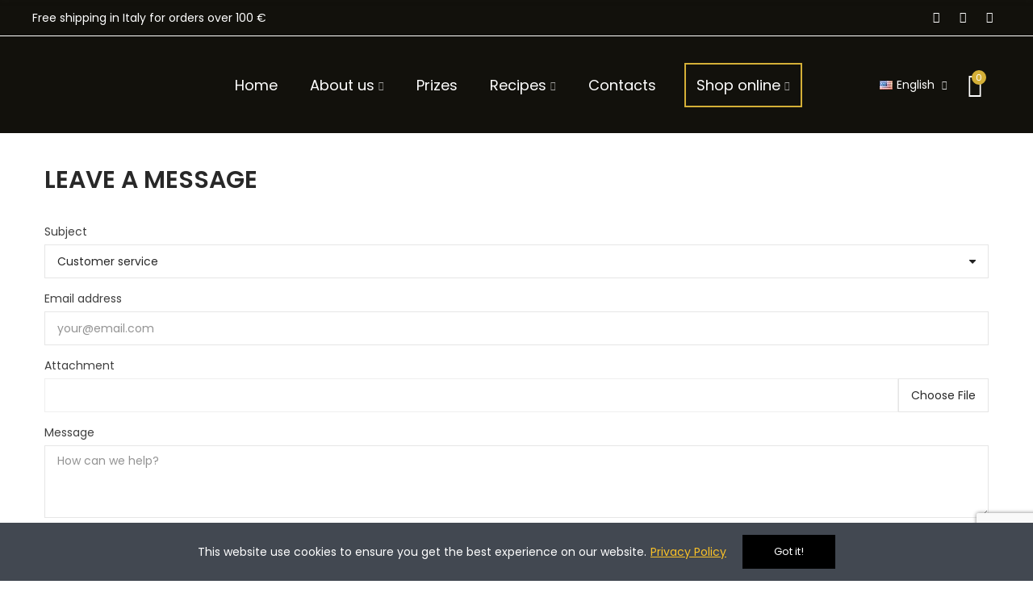

--- FILE ---
content_type: text/html; charset=utf-8
request_url: https://www.olioagape.com/en/contact-us
body_size: 13847
content:
<!doctype html>
	<html lang="en-US">
		<head>
			
				
  <meta charset="utf-8">


  <meta http-equiv="x-ua-compatible" content="ie=edge">



  <title>Contact us</title>
  
    <script data-keepinline="true">
    var cdcGtmApi = '//www.olioagape.com/en/module/cdc_googletagmanager/async';
    var ajaxShippingEvent = 1;
    var ajaxPaymentEvent = 1;

/* datalayer */
dataLayer = window.dataLayer || [];
    let cdcDatalayer = {"event":"contact","pageCategory":"contact","ecommerce":{"currency":"EUR"},"google_tag_params":{"ecomm_pagetype":"other"}};
    dataLayer.push(cdcDatalayer);

/* call to GTM Tag */
(function(w,d,s,l,i){w[l]=w[l]||[];w[l].push({'gtm.start':
new Date().getTime(),event:'gtm.js'});var f=d.getElementsByTagName(s)[0],
j=d.createElement(s),dl=l!='dataLayer'?'&l='+l:'';j.async=true;j.src=
'https://www.googletagmanager.com/gtm.js?id='+i+dl;f.parentNode.insertBefore(j,f);
})(window,document,'script','dataLayer','GTM-P5HP9JFH');

/* async call to avoid cache system for dynamic data */
dataLayer.push({
  'event': 'datalayer_ready'
});
</script>
  
  <meta name="description" content="Use our form to contact us">
  <meta name="keywords" content="">
      
                  <link rel="alternate" href="https://www.olioagape.com/en/contact-us" hreflang="en-us">
                  <link rel="alternate" href="https://www.olioagape.com/it/contattaci" hreflang="it">
        
  
    <script type="application/ld+json">
  {
    "@context": "https://schema.org",
    "@type": "Organization",
    "name" : "Agape",
    "url" : "https://www.olioagape.com/en/",
          "logo": {
        "@type": "ImageObject",
        "url":"https://www.olioagape.com/img/logo-1711542341.jpg"
      }
      }
</script>

<script type="application/ld+json">
  {
    "@context": "https://schema.org",
    "@type": "WebPage",
    "isPartOf": {
      "@type": "WebSite",
      "url":  "https://www.olioagape.com/en/",
      "name": "Agape"
    },
    "name": "Contact us",
    "url":  "https://www.olioagape.com/en/contact-us"
  }
</script>


  <script type="application/ld+json">
    {
      "@context": "https://schema.org",
      "@type": "BreadcrumbList",
      "itemListElement": [
                  {
            "@type": "ListItem",
            "position": 1,
            "name": "Home",
            "item": "https://www.olioagape.com/en/"
          },                  {
            "@type": "ListItem",
            "position": 2,
            "name": "Contact us",
            "item": "https://www.olioagape.com/en/contact-us"
          }              ]
    }
  </script>
  
  
  
  
  
    
  

  
    <meta property="og:title" content="Contact us" />
    <meta property="og:description" content="Use our form to contact us" />
    <meta property="og:url" content="https://www.olioagape.com/en/contact-us" />
    <meta property="og:site_name" content="Agape" />
    <meta property="og:type" content="website" />    



  <meta name="viewport" content="width=device-width, initial-scale=1.0, user-scalable=0" />



  <link rel="icon" type="image/vnd.microsoft.icon" href="https://www.olioagape.com/img/favicon.ico?1711542341">
  <link rel="shortcut icon" type="image/x-icon" href="https://www.olioagape.com/img/favicon.ico?1711542341">

  <link href="https://fonts.googleapis.com/css?family=Poppins:100,100italic,200,200italic,300,300italic,400,400italic,500,500italic,600,600italic" rel="stylesheet">

    <link rel="stylesheet" href="https://www.olioagape.com/themes/akira/assets/cache/theme-dc0944237.css" type="text/css" media="all">




  <script async src="https://www.googletagmanager.com/gtag/js?id=G-0MMVR3XC9R"></script>
<script>
  window.dataLayer = window.dataLayer || [];
  function gtag(){dataLayer.push(arguments);}
  gtag('js', new Date());
  gtag(
    'config',
    'G-0MMVR3XC9R',
    {
      'debug_mode':false
                      }
  );
</script>

<script src="https://www.google.com/recaptcha/api.js?&hl=en" ></script>
<script type="text/javascript">
    var PA_GOOGLE_CAPTCHA_THEME = 'light';
            var PA_GOOGLE_V3_CAPTCHA_SITE_KEY = '6LeXwRcrAAAAAKUHBNVcv-rM-G2uSPsryDyDjkc3';
        var PA_GOOGLE_V3_POSITION = 'bottomright';
    </script>
<link rel="stylesheet" href="https://www.olioagape.com/modules/axoncreator/assets/upload/css/global.css" type="text/css" media="all"><link rel="stylesheet" href="https://www.olioagape.com/modules/axoncreator/assets/upload/css/post-2-1.css" type="text/css" media="all"><link rel="stylesheet" href="https://www.olioagape.com/modules/axoncreator/assets/upload/css/post-4-1.css" type="text/css" media="all"><link rel="stylesheet" href="https://www.olioagape.com/modules/axoncreator/assets/upload/css/post-3-1.css" type="text/css" media="all"><link rel="stylesheet" href="https://www.olioagape.com/modules/axoncreator/assets/upload/css/post-15-1.css" type="text/css" media="all">

	 

  

  <script type="text/javascript">
        var elementorFrontendConfig = {"environmentMode":{"edit":false,"wpPreview":true},"is_rtl":false,"breakpoints":{"xs":0,"sm":480,"md":768,"lg":1025,"xl":1440,"xxl":1600},"version":"1.1.8","urls":{"assets":"https:\/\/www.olioagape.com\/modules\/axoncreator\/assets\/"},"settings":{"general":{"elementor_global_image_lightbox":"yes","elementor_enable_lightbox_in_editor":"yes"}}};
        var opAxonCreator = {"ajax":"\/\/www.olioagape.com\/en\/module\/axoncreator\/ajax","contact":"\/\/www.olioagape.com\/en\/module\/axoncreator\/contact","subscription":"\/\/www.olioagape.com\/en\/module\/axoncreator\/subscription","cart":"\/\/www.olioagape.com\/en\/module\/axoncreator\/cart","all_results_product":"View all product results","no_products":"No products found","languages":{"1":"https:\/\/www.olioagape.com\/en\/contact-us","2":"https:\/\/www.olioagape.com\/it\/contattaci","length":2},"currencies":[]};
        var opCountDown = {"timezone":"UTC"};
        var opSearch = {"all_results_product":"View all product results","noProducts":"No products found","count":"36","sku":"SKU:","divider":"Results from product","search_string":false,"current_category_id":0,"imageType":"small_default"};
        var opShoppingCart = {"has_ajax":true,"ajax":"\/\/www.olioagape.com\/en\/module\/nrtshoppingcart\/ajax","action_after":"canvas"};
        var opThemect = {"footer_fixed":"0","prev":"Prev","next":"Next","sidebar_sticky":"1"};
        var prestashop = {"cart":{"products":[],"totals":{"total":{"type":"total","label":"Total","amount":0,"value":"\u20ac0.00"},"total_including_tax":{"type":"total","label":"Total (tax incl.)","amount":0,"value":"\u20ac0.00"},"total_excluding_tax":{"type":"total","label":"Total (tax excl.)","amount":0,"value":"\u20ac0.00"}},"subtotals":{"products":{"type":"products","label":"Subtotal","amount":0,"value":"\u20ac0.00"},"discounts":null,"shipping":{"type":"shipping","label":"Shipping","amount":0,"value":""},"tax":null},"products_count":0,"summary_string":"0 items","vouchers":{"allowed":1,"added":[]},"discounts":[],"minimalPurchase":0,"minimalPurchaseRequired":""},"currency":{"id":1,"name":"Euro","iso_code":"EUR","iso_code_num":"978","sign":"\u20ac"},"customer":{"lastname":null,"firstname":null,"email":null,"birthday":null,"newsletter":null,"newsletter_date_add":null,"optin":null,"website":null,"company":null,"siret":null,"ape":null,"is_logged":false,"gender":{"type":null,"name":null},"addresses":[]},"language":{"name":"English (English)","iso_code":"en","locale":"en-US","language_code":"en-us","is_rtl":"0","date_format_lite":"m\/d\/Y","date_format_full":"m\/d\/Y H:i:s","id":1},"page":{"title":"","canonical":null,"meta":{"title":"Contact us","description":"Use our form to contact us","keywords":"","robots":"index"},"page_name":"contact","body_classes":{"lang-en":true,"lang-rtl":false,"country-IT":true,"currency-EUR":true,"layout-full-width":true,"page-contact":true,"tax-display-enabled":true},"admin_notifications":[]},"shop":{"name":"Agape","logo":"https:\/\/www.olioagape.com\/img\/logo-1711542341.jpg","stores_icon":"https:\/\/www.olioagape.com\/img\/logo_stores.png","favicon":"https:\/\/www.olioagape.com\/img\/favicon.ico"},"urls":{"base_url":"https:\/\/www.olioagape.com\/","current_url":"https:\/\/www.olioagape.com\/en\/contact-us","shop_domain_url":"https:\/\/www.olioagape.com","img_ps_url":"https:\/\/www.olioagape.com\/img\/","img_cat_url":"https:\/\/www.olioagape.com\/img\/c\/","img_lang_url":"https:\/\/www.olioagape.com\/img\/l\/","img_prod_url":"https:\/\/www.olioagape.com\/img\/p\/","img_manu_url":"https:\/\/www.olioagape.com\/img\/m\/","img_sup_url":"https:\/\/www.olioagape.com\/img\/su\/","img_ship_url":"https:\/\/www.olioagape.com\/img\/s\/","img_store_url":"https:\/\/www.olioagape.com\/img\/st\/","img_col_url":"https:\/\/www.olioagape.com\/img\/co\/","img_url":"https:\/\/www.olioagape.com\/themes\/akira\/assets\/img\/","css_url":"https:\/\/www.olioagape.com\/themes\/akira\/assets\/css\/","js_url":"https:\/\/www.olioagape.com\/themes\/akira\/assets\/js\/","pic_url":"https:\/\/www.olioagape.com\/upload\/","pages":{"address":"https:\/\/www.olioagape.com\/en\/address","addresses":"https:\/\/www.olioagape.com\/en\/addresses","authentication":"https:\/\/www.olioagape.com\/en\/login","cart":"https:\/\/www.olioagape.com\/en\/cart","category":"https:\/\/www.olioagape.com\/en\/index.php?controller=category","cms":"https:\/\/www.olioagape.com\/en\/index.php?controller=cms","contact":"https:\/\/www.olioagape.com\/en\/contact-us","discount":"https:\/\/www.olioagape.com\/en\/discount","guest_tracking":"https:\/\/www.olioagape.com\/en\/guest-tracking","history":"https:\/\/www.olioagape.com\/en\/order-history","identity":"https:\/\/www.olioagape.com\/en\/identity","index":"https:\/\/www.olioagape.com\/en\/","my_account":"https:\/\/www.olioagape.com\/en\/my-account","order_confirmation":"https:\/\/www.olioagape.com\/en\/order-confirmation","order_detail":"https:\/\/www.olioagape.com\/en\/index.php?controller=order-detail","order_follow":"https:\/\/www.olioagape.com\/en\/order-follow","order":"https:\/\/www.olioagape.com\/en\/order","order_return":"https:\/\/www.olioagape.com\/en\/index.php?controller=order-return","order_slip":"https:\/\/www.olioagape.com\/en\/credit-slip","pagenotfound":"https:\/\/www.olioagape.com\/en\/page-not-found","password":"https:\/\/www.olioagape.com\/en\/password-recovery","pdf_invoice":"https:\/\/www.olioagape.com\/en\/index.php?controller=pdf-invoice","pdf_order_return":"https:\/\/www.olioagape.com\/en\/index.php?controller=pdf-order-return","pdf_order_slip":"https:\/\/www.olioagape.com\/en\/index.php?controller=pdf-order-slip","prices_drop":"https:\/\/www.olioagape.com\/en\/prices-drop","product":"https:\/\/www.olioagape.com\/en\/index.php?controller=product","search":"https:\/\/www.olioagape.com\/en\/search","sitemap":"https:\/\/www.olioagape.com\/en\/sitemap","stores":"https:\/\/www.olioagape.com\/en\/stores","supplier":"https:\/\/www.olioagape.com\/en\/supplier","register":"https:\/\/www.olioagape.com\/en\/login?create_account=1","order_login":"https:\/\/www.olioagape.com\/en\/order?login=1"},"alternative_langs":{"en-us":"https:\/\/www.olioagape.com\/en\/contact-us","it":"https:\/\/www.olioagape.com\/it\/contattaci"},"theme_assets":"\/themes\/akira\/assets\/","actions":{"logout":"https:\/\/www.olioagape.com\/en\/?mylogout="},"no_picture_image":{"bySize":{"rectangular_cart_default":{"url":"https:\/\/www.olioagape.com\/img\/p\/en-default-rectangular_cart_default.jpg","width":126,"height":84},"square_cart_default":{"url":"https:\/\/www.olioagape.com\/img\/p\/en-default-square_cart_default.jpg","width":125,"height":125},"cart_default":{"url":"https:\/\/www.olioagape.com\/img\/p\/en-default-cart_default.jpg","width":125,"height":155},"rectangular_small_default":{"url":"https:\/\/www.olioagape.com\/img\/p\/en-default-rectangular_small_default.jpg","width":192,"height":128},"square_small_default":{"url":"https:\/\/www.olioagape.com\/img\/p\/en-default-square_small_default.jpg","width":190,"height":190},"small_default":{"url":"https:\/\/www.olioagape.com\/img\/p\/en-default-small_default.jpg","width":190,"height":236},"rectangular_home_default":{"url":"https:\/\/www.olioagape.com\/img\/p\/en-default-rectangular_home_default.jpg","width":390,"height":260},"square_home_default":{"url":"https:\/\/www.olioagape.com\/img\/p\/en-default-square_home_default.jpg","width":390,"height":390},"home_default":{"url":"https:\/\/www.olioagape.com\/img\/p\/en-default-home_default.jpg","width":390,"height":484},"rectangular_medium_default":{"url":"https:\/\/www.olioagape.com\/img\/p\/en-default-rectangular_medium_default.jpg","width":600,"height":400},"rectangular_large_default":{"url":"https:\/\/www.olioagape.com\/img\/p\/en-default-rectangular_large_default.jpg","width":696,"height":464},"square_medium_default":{"url":"https:\/\/www.olioagape.com\/img\/p\/en-default-square_medium_default.jpg","width":600,"height":600},"medium_default":{"url":"https:\/\/www.olioagape.com\/img\/p\/en-default-medium_default.jpg","width":600,"height":745},"square_large_default":{"url":"https:\/\/www.olioagape.com\/img\/p\/en-default-square_large_default.jpg","width":700,"height":700},"large_default":{"url":"https:\/\/www.olioagape.com\/img\/p\/en-default-large_default.jpg","width":700,"height":869}},"small":{"url":"https:\/\/www.olioagape.com\/img\/p\/en-default-rectangular_cart_default.jpg","width":126,"height":84},"medium":{"url":"https:\/\/www.olioagape.com\/img\/p\/en-default-square_home_default.jpg","width":390,"height":390},"large":{"url":"https:\/\/www.olioagape.com\/img\/p\/en-default-large_default.jpg","width":700,"height":869},"legend":""}},"configuration":{"display_taxes_label":true,"display_prices_tax_incl":true,"is_catalog":false,"show_prices":true,"opt_in":{"partner":false},"quantity_discount":{"type":"discount","label":"Unit discount"},"voucher_enabled":1,"return_enabled":0},"field_required":[],"breadcrumb":{"links":[{"title":"Home","url":"https:\/\/www.olioagape.com\/en\/"},{"title":"Contact us","url":"https:\/\/www.olioagape.com\/en\/contact-us"}],"count":2},"link":{"protocol_link":"https:\/\/","protocol_content":"https:\/\/"},"time":1762880874,"static_token":"5dc81e7e1c2b398af6818a9c09d6908f","token":"5833e05afed7ce997cd70e18e4c87f8d","debug":false};
        var psemailsubscription_subscription = "https:\/\/www.olioagape.com\/en\/module\/ps_emailsubscription\/subscription";
        var psr_icon_color = "#F19D76";
      </script>



<meta name="facebook-domain-verification" content="82yisz6b9fnm3iv7n2t7x53i4uca1p" />
			
		</head>

		<body id="contact" class="lang-en country-it currency-eur layout-full-width page-contact tax-display-enabled wide cart-is-empty col-space-lg-0 product-label-rectangular">
			
			  <!-- Google Tag Manager (noscript) -->
<noscript><iframe src="https://www.googletagmanager.com/ns.html?id=GTM-P5HP9JFH"
height="0" width="0" style="display:none;visibility:hidden"></iframe></noscript>
<!-- End Google Tag Manager (noscript) -->

			
			<main>
				
									      
				<header id="header">
					
						
	<div class="header-banner">
		
	</div>

<nav class="header-nav">
	<div class="container container-parent">
		<div class="row">
			<div class="col-xs-12">
				<div id="site_width"></div>
			</div>
		</div>
		<div class="row">
			<div class="col-md-5 col-xs-12 left-nav">
				
			</div>
			<div class="col-md-7 col-xs-12 right-nav">
				
			</div>
		</div>
	</div>
</nav>

	<div class="header-top">
		<div class="container container-parent">
			<div class="row">
				<div class="col-xs-12">
					
				</div>
			</div>
		</div>
	</div>
		<div id="header-normal">		<div data-elementor-type="post" data-elementor-id="2" class="elementor elementor-2" data-elementor-settings="[]">
							<div class="elementor-inner">
					<div class="elementor-section-wrap">
								<section class="elementor-element elementor-element-be3f55b elementor-hidden-desktop elementor-section-boxed elementor-section-height-default elementor-section-height-default elementor-section elementor-top-section" data-id="be3f55b" data-element_type="section" data-settings="{&quot;background_background&quot;:&quot;classic&quot;}">
						<div class="elementor-container elementor-column-gap-default">
				<div class="elementor-row">
				<div class="elementor-element elementor-element-47eeb5f elementor-column elementor-col-100 elementor-top-column" data-id="47eeb5f" data-element_type="column">
			<div class="elementor-column-wrap  elementor-element-populated">
					<div class="elementor-widget-wrap">
				<div class="elementor-element elementor-element-6b0c912 axps-align-center elementor-widget__width-initial elementor-widget-tablet__width-inherit elementor-widget-mobile__width-inherit elementor-dropdown-left elementor-widget elementor-widget-axps-languages" data-id="6b0c912" data-element_type="widget" data-widget_type="axps-languages.default">
				<div class="elementor-widget-container">
			<div class="axps-dropdown-wrapper">
	<div class="axps-dropdown-toggle" data-toggle="axps-dropdown-widget">
		<img src="https://www.olioagape.com/img/l/1.jpg" alt="English" width="16" height="11"/>
		<span class="axps-dropdown-toggle-text">English</span>
		<span class="icon-toggle fa fa-angle-down"></span>
	</div>
	<div class="axps-dropdown-menu">
					<a data-btn-lang="1" href="javascript:void(0)" class="selected">
				<img src="https://www.olioagape.com/img/l/1.jpg" alt="en" width="16" height="11"/>
				English
			</a>
					<a data-btn-lang="2" href="javascript:void(0)">
				<img src="https://www.olioagape.com/img/l/2.jpg" alt="it" width="16" height="11"/>
				Italiano
			</a>
			</div>
</div>		</div>
				</div>
						</div>
			</div>
		</div>
						</div>
			</div>
		</section>
				<section class="elementor-element elementor-element-2c10e5b elementor-section-boxed elementor-section-height-default elementor-section-height-default elementor-section elementor-top-section" data-id="2c10e5b" data-element_type="section" data-settings="{&quot;background_background&quot;:&quot;classic&quot;}">
						<div class="elementor-container elementor-column-gap-default">
				<div class="elementor-row">
				<div class="elementor-element elementor-element-5a80d4e elementor-column elementor-col-50 elementor-top-column" data-id="5a80d4e" data-element_type="column">
			<div class="elementor-column-wrap  elementor-element-populated">
					<div class="elementor-widget-wrap">
				<div class="elementor-element elementor-element-b144e66 elementor-widget elementor-widget-heading" data-id="b144e66" data-element_type="widget" data-widget_type="heading.default">
				<div class="elementor-widget-container">
			<h6 class="elementor-heading-title elementor-size-default">Free shipping in Italy for orders over 100 €</h6>		</div>
				</div>
						</div>
			</div>
		</div>
				<div class="elementor-element elementor-element-ab027f2 elementor-hidden-phone elementor-column elementor-col-50 elementor-top-column" data-id="ab027f2" data-element_type="column">
			<div class="elementor-column-wrap  elementor-element-populated">
					<div class="elementor-widget-wrap">
				<div class="elementor-element elementor-element-9f038c0 elementor-shape-circle elementor-widget elementor-widget-social-icons" data-id="9f038c0" data-element_type="widget" data-widget_type="social-icons.default">
				<div class="elementor-widget-container">
					<div class="elementor-social-icons-wrapper">
							<a href="" class="elementor-icon elementor-social-icon elementor-social-icon-facebook elementor-repeater-item-c18329d" target="_blank">
					<span class="elementor-screen-only">Facebook</span>
					<i class="fab fa-facebook"></i>				</a>
							<a href="" class="elementor-icon elementor-social-icon elementor-social-icon-instagram elementor-repeater-item-05fd50b" target="_blank">
					<span class="elementor-screen-only">Instagram</span>
					<i class="fab fa-instagram"></i>				</a>
							<a href="" class="elementor-icon elementor-social-icon elementor-social-icon-youtube elementor-repeater-item-d3ab2a2" target="_blank">
					<span class="elementor-screen-only">Youtube</span>
					<i class="fab fa-youtube"></i>				</a>
					</div>
				</div>
				</div>
						</div>
			</div>
		</div>
						</div>
			</div>
		</section>
				<section class="elementor-element elementor-element-zwfzrge elementor-section-height-min-height elementor-section-content-middle hidden-md-down elementor-hidden-tablet elementor-hidden-phone elementor-section-boxed elementor-section-height-default elementor-section-items-middle elementor-section elementor-top-section" data-id="zwfzrge" data-element_type="section" id="headercustomag" data-settings="{&quot;background_background&quot;:&quot;classic&quot;}">
						<div class="elementor-container elementor-column-gap-no">
				<div class="elementor-row">
				<div class="elementor-element elementor-element-2tg9k90 elementor-column elementor-col-33 elementor-top-column" data-id="2tg9k90" data-element_type="column">
			<div class="elementor-column-wrap  elementor-element-populated">
					<div class="elementor-widget-wrap">
				<div class="elementor-element elementor-element-cf72978 elementor-widget elementor-widget-image" data-id="cf72978" data-element_type="widget" data-widget_type="image.default">
				<div class="elementor-widget-container">
					<div class="elementor-image">
											<a href="https://www.olioagape.com/" data-elementor-open-lightbox="">
							<img src="https://www.olioagape.com/img/cms/gold.png" title="" alt="" />								</a>
											</div>
				</div>
				</div>
						</div>
			</div>
		</div>
				<div class="elementor-element elementor-element-3nfnng0 elementor-column elementor-col-33 elementor-top-column" data-id="3nfnng0" data-element_type="column">
			<div class="elementor-column-wrap  elementor-element-populated">
					<div class="elementor-widget-wrap">
				<div class="elementor-element elementor-element-ocvyt2t elementor-widget elementor-widget-axps-megamenu" data-id="ocvyt2t" data-element_type="widget" data-widget_type="axps-megamenu.default">
				<div class="elementor-widget-container">
				<div class="wrapper-menu-horizontal">
			
<ul class="nrt_mega_menu menu-horizontal element_ul_depth_0">
					<li class="nrt_mega_1 item-level-0 element_li_depth_0 submenu_position_0">
			<a href="https://www.olioagape.com/en/" class="style_element_a_1 element_a_depth_0" title="Home"><span>Home</span></a>
					</li>
					<li class="nrt_mega_6 item-level-0 element_li_depth_0 submenu_position_0 is_parent dropdown-is-mega">
			<a href="https://www.olioagape.com/en/content/8-su-di-noi" class="style_element_a_6 element_a_depth_0 is_parent" title="Su di noi"><span>About us</span><span class="triangle"></span></a>
							
	<div class="menu_sub style_wide sub-menu-dropdown" data-width="280px">
		<div class="container container-parent">			<div class="row m_column_row">
																										<div class="nrt_mega_column_4 col-md-12">
																								<div class="nrt_mega_block_11">
								<ul class="element_ul_depth_1">
									<li class="element_li_depth_1">
																				
																				
										<a href="https://www.olioagape.com/en/content/10-our-history" title="Our history"  class="style_element_a_11 element_a_depth_1 element_a_item">Our story</a>
																			</li>
								</ul>	
							</div>
																														<div class="nrt_mega_block_36">
								<ul class="element_ul_depth_1">
									<li class="element_li_depth_1">
																				
																				
										<a href="https://www.olioagape.com/en/content/14-our-name" title="Our name"  class="style_element_a_36 element_a_depth_1 element_a_item">Our name</a>
																			</li>
								</ul>	
							</div>
																														<div class="nrt_mega_block_12">
								<ul class="element_ul_depth_1">
									<li class="element_li_depth_1">
																				
																				
										<a href="https://www.olioagape.com/en/content/11-the-land" title="The land"  class="style_element_a_12 element_a_depth_1 element_a_item">Our region</a>
																			</li>
								</ul>	
							</div>
																														<div class="nrt_mega_block_13">
								<ul class="element_ul_depth_1">
									<li class="element_li_depth_1">
																				
																				
										<a href="https://www.olioagape.com/en/content/12-hospitality" title="Hospitality"  class="style_element_a_13 element_a_depth_1 element_a_item">Hospitality</a>
																			</li>
								</ul>	
							</div>
															</div>
										</div>
		</div>	</div>
						</li>
					<li class="nrt_mega_7 item-level-0 element_li_depth_0 submenu_position_0 dropdown-is-mega">
			<a href="https://www.olioagape.com/en/content/9-prizes" class="style_element_a_7 element_a_depth_0" title="Prizes"><span>Prizes</span></a>
					</li>
					<li class="nrt_mega_9 item-level-0 element_li_depth_0 submenu_position_0 is_parent dropdown-is-mega">
			<a href="https://www.olioagape.com/en/content/15-recipes" class="style_element_a_9 element_a_depth_0 is_parent" title="Recipes"><span>Recipes</span><span class="triangle"></span></a>
							
	<div class="menu_sub style_wide sub-menu-dropdown" data-width="280px">
		<div class="container container-parent">			<div class="row m_column_row">
																										<div class="nrt_mega_column_5 col-md-12">
																								<div class="nrt_mega_block_14">
								<ul class="element_ul_depth_1">
									<li class="element_li_depth_1">
																				
																				
										<a href="https://www.olioagape.com/en/blog/category/ancient-recipes.html" title="Ancient recipes"  class="style_element_a_14 element_a_depth_1 element_a_item">Ancient recipes</a>
																			</li>
								</ul>	
							</div>
																														<div class="nrt_mega_block_16">
								<ul class="element_ul_depth_1">
									<li class="element_li_depth_1">
																				
																				
										<a href="https://www.olioagape.com/en/blog/category/gourmet-recipes.html" title="Gourmet recipes"  class="style_element_a_16 element_a_depth_1 element_a_item">Gourmet recipes</a>
																			</li>
								</ul>	
							</div>
															</div>
										</div>
		</div>	</div>
						</li>
					<li class="nrt_mega_10 item-level-0 element_li_depth_0 submenu_position_0 dropdown-is-mega">
			<a href="/en/contact-us?opt=contact-1" class="style_element_a_10 element_a_depth_0" title="Contacts"><span>Contacts</span></a>
					</li>
					<li class="nrt_mega_8 item-level-0 element_li_depth_0 submenu_position_0 is_parent shoponline dropdown-is-mega">
			<a href="https://www.olioagape.com/en/2-all-products" class="style_element_a_8 element_a_depth_0 is_parent" title="All products"><span>Shop online</span><span class="triangle"></span></a>
							
	<div class="menu_sub style_wide sub-menu-dropdown" data-width="700px">
		<div class="container container-parent">			<div class="row m_column_row">
																										<div class="nrt_mega_column_6 col-md-4">
																								<div class="nrt_mega_block_25 style_content">
								<h4 style="border-bottom: 1px solid #AA8232; padding: 0px 0px 5px 0px;">Customer Care</h4>
							</div>
																														<div class="nrt_mega_block_18 style_content">
								<p><img src="https://www.olioagape.com/img/cms/icon_Tavola disegno 1.png" alt="" width="21" height="21" /> <span style="color: #000000;">+39 339 155 3556</span></p>
<p><img src="https://www.olioagape.com/img/cms/icon_Tavola disegno 1.png" alt="" width="21" height="21" /> <span style="color: #000000;">+39 348 837 0706</span></p>
<p><img src="https://www.olioagape.com/img/cms/icon-02.png" width="20" height="20" /> <span style="color: #000000;">info@olioagape.it</span></p>
							</div>
																														<div class="nrt_mega_block_22">
								<ul class="element_ul_depth_1">
									<li class="element_li_depth_1">
																				
																				
										<a href="javascript:void(0)" title="Cart"  class="style_element_a_22 element_a_depth_1 element_a_item">Cart</a>
																			</li>
								</ul>	
							</div>
																														<div class="nrt_mega_block_23">
								<ul class="element_ul_depth_1">
									<li class="element_li_depth_1">
																				
																				
										<a href="https://www.olioagape.com/en/content/3-terms-and-conditions-of-use" title="Terms and conditions of use"  class="style_element_a_23 element_a_depth_1 element_a_item">Terms and Conditions</a>
																			</li>
								</ul>	
							</div>
															</div>
																											<div class="nrt_mega_column_7 col-md-4">
																								<div class="nrt_mega_block_26 style_content">
								<h4 style="border-bottom: 1px solid #AA8232; padding: 0px 0px 5px 0px;">Categories</h4>
							</div>
																																						<div class="nrt_mega_block_20">
																		<ul class="element_ul_depth_1">
										<li class="element_li_depth_1 no-gutters">
											<a href="https://www.olioagape.com/en/10-extra-virgin-olive-oil" title="Extra virgin olive oil"  class="style_element_a_20 element_a_depth_1 element_a_item">Extra virgin olive oil</a>
																					</li>
									</ul>	
								</div>
																																													<div class="nrt_mega_block_30">
																		<ul class="element_ul_depth_1">
										<li class="element_li_depth_1 no-gutters">
											<a href="https://www.olioagape.com/en/11-organic-extra-virgin-olive-oil" title="Organic extra virgin olive oil"  class="style_element_a_30 element_a_depth_1 element_a_item">Organic extra virgin olive oil</a>
																					</li>
									</ul>	
								</div>
																																													<div class="nrt_mega_block_31">
																		<ul class="element_ul_depth_1">
										<li class="element_li_depth_1 no-gutters">
											<a href="https://www.olioagape.com/en/12-flavored-oils" title="Flavored oils"  class="style_element_a_31 element_a_depth_1 element_a_item">Flavored oils</a>
																					</li>
									</ul>	
								</div>
																																													<div class="nrt_mega_block_32">
																		<ul class="element_ul_depth_1">
										<li class="element_li_depth_1 no-gutters">
											<a href="https://www.olioagape.com/en/13-marinated-vegetables" title="Marinated Vegetables"  class="style_element_a_32 element_a_depth_1 element_a_item">Marinated Vegetables</a>
																					</li>
									</ul>	
								</div>
																																													<div class="nrt_mega_block_33">
																		<ul class="element_ul_depth_1">
										<li class="element_li_depth_1 no-gutters">
											<a href="https://www.olioagape.com/en/14-gift-boxes" title="Gift boxes"  class="style_element_a_33 element_a_depth_1 element_a_item">Gift boxes</a>
																					</li>
									</ul>	
								</div>
																																													<div class="nrt_mega_block_34">
																		<ul class="element_ul_depth_1">
										<li class="element_li_depth_1 no-gutters">
											<a href="https://www.olioagape.com/en/16-chocolate" title="Chocolate"  class="style_element_a_34 element_a_depth_1 element_a_item">Chocolate</a>
																					</li>
									</ul>	
								</div>
																						</div>
																											<div class="nrt_mega_column_9 col-md-4">
																								<div class="nrt_mega_block_28 style_content">
								<h4 style="border-bottom: 1px solid #AA8232; padding: 0px 0px 5px 0px;">Others</h4>
							</div>
																																						<div class="nrt_mega_block_29">
																		<ul class="element_ul_depth_1">
										<li class="element_li_depth_1 no-gutters">
											<a href="https://www.olioagape.com/en/17-for-professionals" title="For Professionals"  class="style_element_a_29 element_a_depth_1 element_a_item">For Professionals</a>
																																															
		<ul class="element_ul_depth_2 p_granditem_1 row">
					<li class="element_li_depth_2 granditem_0 p_granditem_1 col-lg-12">
        	<div class="menu_a_wrap">
                <a href="https://www.olioagape.com/en/18-chef" title="Chef" class="element_a_depth_2 element_a_item "><i class="las la-angle-right list_arrow hidden"></i>Chef</a>
                        	</div>   
				</li>
					<li class="element_li_depth_2 granditem_0 p_granditem_1 col-lg-12">
        	<div class="menu_a_wrap">
                <a href="https://www.olioagape.com/en/19-d-ovilio" title="D&#039;Ovilio" class="element_a_depth_2 element_a_item "><i class="las la-angle-right list_arrow hidden"></i>D&#039;Ovilio</a>
                        	</div>   
				</li>
					<li class="element_li_depth_2 granditem_0 p_granditem_1 col-lg-12">
        	<div class="menu_a_wrap">
                <a href="https://www.olioagape.com/en/20-organic-dovilio" title="Organic D’Ovilio" class="element_a_depth_2 element_a_item "><i class="las la-angle-right list_arrow hidden"></i>Organic D’Ovilio</a>
                        	</div>   
				</li>
		</ul>
																					</li>
									</ul>	
								</div>
																																													<div class="nrt_mega_block_35">
																		<ul class="element_ul_depth_1">
										<li class="element_li_depth_1 no-gutters">
											<a href="https://www.olioagape.com/en/21-formats" title="Formats"  class="style_element_a_35 element_a_depth_1 element_a_item">Formats</a>
																																															
		<ul class="element_ul_depth_2 p_granditem_1 row">
					<li class="element_li_depth_2 granditem_0 p_granditem_1 col-lg-12">
        	<div class="menu_a_wrap">
                <a href="https://www.olioagape.com/en/22-cans" title="Cans" class="element_a_depth_2 element_a_item "><i class="las la-angle-right list_arrow hidden"></i>Cans</a>
                        	</div>   
				</li>
					<li class="element_li_depth_2 granditem_0 p_granditem_1 col-lg-12">
        	<div class="menu_a_wrap">
                <a href="https://www.olioagape.com/en/23-bottles" title="Bottles" class="element_a_depth_2 element_a_item "><i class="las la-angle-right list_arrow hidden"></i>Bottles</a>
                        	</div>   
				</li>
					<li class="element_li_depth_2 granditem_0 p_granditem_1 col-lg-12">
        	<div class="menu_a_wrap">
                <a href="https://www.olioagape.com/en/25-bagintube" title="Bagintube" class="element_a_depth_2 element_a_item "><i class="las la-angle-right list_arrow hidden"></i>Bagintube</a>
                        	</div>   
				</li>
		</ul>
																					</li>
									</ul>	
								</div>
																						</div>
										</div>
		</div>	</div>
						</li>
	</ul>	</div>
		</div>
				</div>
						</div>
			</div>
		</div>
				<div class="elementor-element elementor-element-fa19d73 elementor-column elementor-col-33 elementor-top-column" data-id="fa19d73" data-element_type="column">
			<div class="elementor-column-wrap  elementor-element-populated">
					<div class="elementor-widget-wrap">
				<div class="elementor-element elementor-element-79f41ba axps-align-right elementor-widget__width-initial elementor-dropdown-left elementor-widget elementor-widget-axps-languages" data-id="79f41ba" data-element_type="widget" data-widget_type="axps-languages.default">
				<div class="elementor-widget-container">
			<div class="axps-dropdown-wrapper">
	<div class="axps-dropdown-toggle" data-toggle="axps-dropdown-widget">
		<img src="https://www.olioagape.com/img/l/1.jpg" alt="English" width="16" height="11"/>
		<span class="axps-dropdown-toggle-text">English</span>
		<span class="icon-toggle fa fa-angle-down"></span>
	</div>
	<div class="axps-dropdown-menu">
					<a data-btn-lang="1" href="javascript:void(0)" class="selected">
				<img src="https://www.olioagape.com/img/l/1.jpg" alt="en" width="16" height="11"/>
				English
			</a>
					<a data-btn-lang="2" href="javascript:void(0)">
				<img src="https://www.olioagape.com/img/l/2.jpg" alt="it" width="16" height="11"/>
				Italiano
			</a>
			</div>
</div>		</div>
				</div>
				<div class="elementor-element elementor-element-374855f elementor-widget__width-auto button-layout-icon elementor-widget elementor-widget-axps-my-cart" data-id="374855f" data-element_type="widget" data-widget_type="axps-my-cart.default">
				<div class="elementor-widget-container">
			<a class="btn-canvas btn-canvas-cart" rel="nofollow" href="javascript:void(0)" data-toggle="canvas-widget" data-target="#canvas-mini-cart" title="Mini Cart"><span class="canvas-gr-icon"><i class="las la-shopping-cart"></i><span class="cart-nbr js-cart-nbr">0</span></span><span class="btn-canvas-text"><span class="amount js-cart-amount">€0.00</span></span></a>		</div>
				</div>
						</div>
			</div>
		</div>
						</div>
			</div>
		</section>
				<section class="elementor-element elementor-element-7tix6up elementor-section-content-middle elementor-hidden-desktop elementor-section-boxed elementor-section-height-default elementor-section-height-default elementor-section elementor-top-section" data-id="7tix6up" data-element_type="section" data-settings="{&quot;background_background&quot;:&quot;classic&quot;}">
						<div class="elementor-container elementor-column-gap-no">
				<div class="elementor-row">
				<div class="elementor-element elementor-element-5hzwtpd elementor-column elementor-col-33 elementor-top-column" data-id="5hzwtpd" data-element_type="column">
			<div class="elementor-column-wrap  elementor-element-populated">
					<div class="elementor-widget-wrap">
				<div class="elementor-element elementor-element-qyzl5eo elementor-widget__width-auto button-layout-icon elementor-widget elementor-widget-axps-megamenu" data-id="qyzl5eo" data-element_type="widget" data-widget_type="axps-megamenu.default">
				<div class="elementor-widget-container">
			<a class="btn-canvas btn-canvas-menu" href="javascript:void(0)" data-toggle="canvas-widget" data-target="#canvas-menu-mobile" title="Menu">
	<i class="las la-bars"></i>	<span class="btn-canvas-text">Menu</span>
</a>		</div>
				</div>
						</div>
			</div>
		</div>
				<div class="elementor-element elementor-element-4aad5e6 elementor-column elementor-col-33 elementor-top-column" data-id="4aad5e6" data-element_type="column">
			<div class="elementor-column-wrap  elementor-element-populated">
					<div class="elementor-widget-wrap">
				<div class="elementor-element elementor-element-e9948dd elementor-widget__width-initial elementor-widget-mobile__width-initial elementor-widget elementor-widget-image" data-id="e9948dd" data-element_type="widget" data-widget_type="image.default">
				<div class="elementor-widget-container">
					<div class="elementor-image">
											<a href="https://www.olioagape.com/" data-elementor-open-lightbox="">
							<img src="https://www.olioagape.com/img/cms/gold.png" title="" alt="" />								</a>
											</div>
				</div>
				</div>
						</div>
			</div>
		</div>
				<div class="elementor-element elementor-element-dmozvm5 elementor-column elementor-col-33 elementor-top-column" data-id="dmozvm5" data-element_type="column">
			<div class="elementor-column-wrap  elementor-element-populated">
					<div class="elementor-widget-wrap">
				<div class="elementor-element elementor-element-s76dibi elementor-widget__width-auto button-layout-icon elementor-widget elementor-widget-axps-my-cart" data-id="s76dibi" data-element_type="widget" data-widget_type="axps-my-cart.default">
				<div class="elementor-widget-container">
			<a class="btn-canvas btn-canvas-cart" rel="nofollow" href="javascript:void(0)" data-toggle="canvas-widget" data-target="#canvas-mini-cart" title="Mini Cart"><span class="canvas-gr-icon"><i class="las la-shopping-cart"></i><span class="cart-nbr js-cart-nbr">0</span></span><span class="btn-canvas-text"><span class="amount js-cart-amount">€0.00</span></span></a>		</div>
				</div>
						</div>
			</div>
		</div>
						</div>
			</div>
		</section>
							</div>
				</div>
					</div>
		</div><div id="header-sticky" class="has-sticky">		<div data-elementor-type="post" data-elementor-id="4" class="elementor elementor-4" data-elementor-settings="[]">
							<div class="elementor-inner">
					<div class="elementor-section-wrap">
								<section class="elementor-element elementor-element-rbuiagf elementor-section-height-min-height elementor-section-content-middle hidden-md-down elementor-section-boxed elementor-section-height-default elementor-section-items-middle elementor-section elementor-top-section" data-id="rbuiagf" data-element_type="section" data-settings="{&quot;background_background&quot;:&quot;none&quot;}">
						<div class="elementor-container elementor-column-gap-no">
				<div class="elementor-row">
				<div class="elementor-element elementor-element-pppkvpv elementor-column elementor-col-33 elementor-top-column" data-id="pppkvpv" data-element_type="column">
			<div class="elementor-column-wrap  elementor-element-populated">
					<div class="elementor-widget-wrap">
				<div class="elementor-element elementor-element-whhmpfr elementor-widget elementor-widget-image" data-id="whhmpfr" data-element_type="widget" data-widget_type="image.default">
				<div class="elementor-widget-container">
					<div class="elementor-image">
											<a href="/en/" data-elementor-open-lightbox="">
							<img src="/modules/axoncreator/img/akira-logo.png" title="" alt="" />								</a>
											</div>
				</div>
				</div>
						</div>
			</div>
		</div>
				<div class="elementor-element elementor-element-dbjspel elementor-column elementor-col-33 elementor-top-column" data-id="dbjspel" data-element_type="column">
			<div class="elementor-column-wrap  elementor-element-populated">
					<div class="elementor-widget-wrap">
				<div class="elementor-element elementor-element-lddsewn elementor-widget elementor-widget-axps-megamenu" data-id="lddsewn" data-element_type="widget" data-widget_type="axps-megamenu.default">
				<div class="elementor-widget-container">
				<div class="wrapper-menu-horizontal">
			
<ul class="nrt_mega_menu menu-horizontal element_ul_depth_0">
					<li class="nrt_mega_1 item-level-0 element_li_depth_0 submenu_position_0">
			<a href="https://www.olioagape.com/en/" class="style_element_a_1 element_a_depth_0" title="Home"><span>Home</span></a>
					</li>
					<li class="nrt_mega_6 item-level-0 element_li_depth_0 submenu_position_0 is_parent dropdown-is-mega">
			<a href="https://www.olioagape.com/en/content/8-su-di-noi" class="style_element_a_6 element_a_depth_0 is_parent" title="Su di noi"><span>About us</span><span class="triangle"></span></a>
							
	<div class="menu_sub style_wide sub-menu-dropdown" data-width="280px">
		<div class="container container-parent">			<div class="row m_column_row">
																										<div class="nrt_mega_column_4 col-md-12">
																								<div class="nrt_mega_block_11">
								<ul class="element_ul_depth_1">
									<li class="element_li_depth_1">
																				
																				
										<a href="https://www.olioagape.com/en/content/10-our-history" title="Our history"  class="style_element_a_11 element_a_depth_1 element_a_item">Our story</a>
																			</li>
								</ul>	
							</div>
																														<div class="nrt_mega_block_36">
								<ul class="element_ul_depth_1">
									<li class="element_li_depth_1">
																				
																				
										<a href="https://www.olioagape.com/en/content/14-our-name" title="Our name"  class="style_element_a_36 element_a_depth_1 element_a_item">Our name</a>
																			</li>
								</ul>	
							</div>
																														<div class="nrt_mega_block_12">
								<ul class="element_ul_depth_1">
									<li class="element_li_depth_1">
																				
																				
										<a href="https://www.olioagape.com/en/content/11-the-land" title="The land"  class="style_element_a_12 element_a_depth_1 element_a_item">Our region</a>
																			</li>
								</ul>	
							</div>
																														<div class="nrt_mega_block_13">
								<ul class="element_ul_depth_1">
									<li class="element_li_depth_1">
																				
																				
										<a href="https://www.olioagape.com/en/content/12-hospitality" title="Hospitality"  class="style_element_a_13 element_a_depth_1 element_a_item">Hospitality</a>
																			</li>
								</ul>	
							</div>
															</div>
										</div>
		</div>	</div>
						</li>
					<li class="nrt_mega_7 item-level-0 element_li_depth_0 submenu_position_0 dropdown-is-mega">
			<a href="https://www.olioagape.com/en/content/9-prizes" class="style_element_a_7 element_a_depth_0" title="Prizes"><span>Prizes</span></a>
					</li>
					<li class="nrt_mega_9 item-level-0 element_li_depth_0 submenu_position_0 is_parent dropdown-is-mega">
			<a href="https://www.olioagape.com/en/content/15-recipes" class="style_element_a_9 element_a_depth_0 is_parent" title="Recipes"><span>Recipes</span><span class="triangle"></span></a>
							
	<div class="menu_sub style_wide sub-menu-dropdown" data-width="280px">
		<div class="container container-parent">			<div class="row m_column_row">
																										<div class="nrt_mega_column_5 col-md-12">
																								<div class="nrt_mega_block_14">
								<ul class="element_ul_depth_1">
									<li class="element_li_depth_1">
																				
																				
										<a href="https://www.olioagape.com/en/blog/category/ancient-recipes.html" title="Ancient recipes"  class="style_element_a_14 element_a_depth_1 element_a_item">Ancient recipes</a>
																			</li>
								</ul>	
							</div>
																														<div class="nrt_mega_block_16">
								<ul class="element_ul_depth_1">
									<li class="element_li_depth_1">
																				
																				
										<a href="https://www.olioagape.com/en/blog/category/gourmet-recipes.html" title="Gourmet recipes"  class="style_element_a_16 element_a_depth_1 element_a_item">Gourmet recipes</a>
																			</li>
								</ul>	
							</div>
															</div>
										</div>
		</div>	</div>
						</li>
					<li class="nrt_mega_10 item-level-0 element_li_depth_0 submenu_position_0 dropdown-is-mega">
			<a href="/en/contact-us?opt=contact-1" class="style_element_a_10 element_a_depth_0" title="Contacts"><span>Contacts</span></a>
					</li>
					<li class="nrt_mega_8 item-level-0 element_li_depth_0 submenu_position_0 is_parent shoponline dropdown-is-mega">
			<a href="https://www.olioagape.com/en/2-all-products" class="style_element_a_8 element_a_depth_0 is_parent" title="All products"><span>Shop online</span><span class="triangle"></span></a>
							
	<div class="menu_sub style_wide sub-menu-dropdown" data-width="700px">
		<div class="container container-parent">			<div class="row m_column_row">
																										<div class="nrt_mega_column_6 col-md-4">
																								<div class="nrt_mega_block_25 style_content">
								<h4 style="border-bottom: 1px solid #AA8232; padding: 0px 0px 5px 0px;">Customer Care</h4>
							</div>
																														<div class="nrt_mega_block_18 style_content">
								<p><img src="https://www.olioagape.com/img/cms/icon_Tavola disegno 1.png" alt="" width="21" height="21" /> <span style="color: #000000;">+39 339 155 3556</span></p>
<p><img src="https://www.olioagape.com/img/cms/icon_Tavola disegno 1.png" alt="" width="21" height="21" /> <span style="color: #000000;">+39 348 837 0706</span></p>
<p><img src="https://www.olioagape.com/img/cms/icon-02.png" width="20" height="20" /> <span style="color: #000000;">info@olioagape.it</span></p>
							</div>
																														<div class="nrt_mega_block_22">
								<ul class="element_ul_depth_1">
									<li class="element_li_depth_1">
																				
																				
										<a href="javascript:void(0)" title="Cart"  class="style_element_a_22 element_a_depth_1 element_a_item">Cart</a>
																			</li>
								</ul>	
							</div>
																														<div class="nrt_mega_block_23">
								<ul class="element_ul_depth_1">
									<li class="element_li_depth_1">
																				
																				
										<a href="https://www.olioagape.com/en/content/3-terms-and-conditions-of-use" title="Terms and conditions of use"  class="style_element_a_23 element_a_depth_1 element_a_item">Terms and Conditions</a>
																			</li>
								</ul>	
							</div>
															</div>
																											<div class="nrt_mega_column_7 col-md-4">
																								<div class="nrt_mega_block_26 style_content">
								<h4 style="border-bottom: 1px solid #AA8232; padding: 0px 0px 5px 0px;">Categories</h4>
							</div>
																																						<div class="nrt_mega_block_20">
																		<ul class="element_ul_depth_1">
										<li class="element_li_depth_1 no-gutters">
											<a href="https://www.olioagape.com/en/10-extra-virgin-olive-oil" title="Extra virgin olive oil"  class="style_element_a_20 element_a_depth_1 element_a_item">Extra virgin olive oil</a>
																					</li>
									</ul>	
								</div>
																																													<div class="nrt_mega_block_30">
																		<ul class="element_ul_depth_1">
										<li class="element_li_depth_1 no-gutters">
											<a href="https://www.olioagape.com/en/11-organic-extra-virgin-olive-oil" title="Organic extra virgin olive oil"  class="style_element_a_30 element_a_depth_1 element_a_item">Organic extra virgin olive oil</a>
																					</li>
									</ul>	
								</div>
																																													<div class="nrt_mega_block_31">
																		<ul class="element_ul_depth_1">
										<li class="element_li_depth_1 no-gutters">
											<a href="https://www.olioagape.com/en/12-flavored-oils" title="Flavored oils"  class="style_element_a_31 element_a_depth_1 element_a_item">Flavored oils</a>
																					</li>
									</ul>	
								</div>
																																													<div class="nrt_mega_block_32">
																		<ul class="element_ul_depth_1">
										<li class="element_li_depth_1 no-gutters">
											<a href="https://www.olioagape.com/en/13-marinated-vegetables" title="Marinated Vegetables"  class="style_element_a_32 element_a_depth_1 element_a_item">Marinated Vegetables</a>
																					</li>
									</ul>	
								</div>
																																													<div class="nrt_mega_block_33">
																		<ul class="element_ul_depth_1">
										<li class="element_li_depth_1 no-gutters">
											<a href="https://www.olioagape.com/en/14-gift-boxes" title="Gift boxes"  class="style_element_a_33 element_a_depth_1 element_a_item">Gift boxes</a>
																					</li>
									</ul>	
								</div>
																																													<div class="nrt_mega_block_34">
																		<ul class="element_ul_depth_1">
										<li class="element_li_depth_1 no-gutters">
											<a href="https://www.olioagape.com/en/16-chocolate" title="Chocolate"  class="style_element_a_34 element_a_depth_1 element_a_item">Chocolate</a>
																					</li>
									</ul>	
								</div>
																						</div>
																											<div class="nrt_mega_column_9 col-md-4">
																								<div class="nrt_mega_block_28 style_content">
								<h4 style="border-bottom: 1px solid #AA8232; padding: 0px 0px 5px 0px;">Others</h4>
							</div>
																																						<div class="nrt_mega_block_29">
																		<ul class="element_ul_depth_1">
										<li class="element_li_depth_1 no-gutters">
											<a href="https://www.olioagape.com/en/17-for-professionals" title="For Professionals"  class="style_element_a_29 element_a_depth_1 element_a_item">For Professionals</a>
																																															
		<ul class="element_ul_depth_2 p_granditem_1 row">
					<li class="element_li_depth_2 granditem_0 p_granditem_1 col-lg-12">
        	<div class="menu_a_wrap">
                <a href="https://www.olioagape.com/en/18-chef" title="Chef" class="element_a_depth_2 element_a_item "><i class="las la-angle-right list_arrow hidden"></i>Chef</a>
                        	</div>   
				</li>
					<li class="element_li_depth_2 granditem_0 p_granditem_1 col-lg-12">
        	<div class="menu_a_wrap">
                <a href="https://www.olioagape.com/en/19-d-ovilio" title="D&#039;Ovilio" class="element_a_depth_2 element_a_item "><i class="las la-angle-right list_arrow hidden"></i>D&#039;Ovilio</a>
                        	</div>   
				</li>
					<li class="element_li_depth_2 granditem_0 p_granditem_1 col-lg-12">
        	<div class="menu_a_wrap">
                <a href="https://www.olioagape.com/en/20-organic-dovilio" title="Organic D’Ovilio" class="element_a_depth_2 element_a_item "><i class="las la-angle-right list_arrow hidden"></i>Organic D’Ovilio</a>
                        	</div>   
				</li>
		</ul>
																					</li>
									</ul>	
								</div>
																																													<div class="nrt_mega_block_35">
																		<ul class="element_ul_depth_1">
										<li class="element_li_depth_1 no-gutters">
											<a href="https://www.olioagape.com/en/21-formats" title="Formats"  class="style_element_a_35 element_a_depth_1 element_a_item">Formats</a>
																																															
		<ul class="element_ul_depth_2 p_granditem_1 row">
					<li class="element_li_depth_2 granditem_0 p_granditem_1 col-lg-12">
        	<div class="menu_a_wrap">
                <a href="https://www.olioagape.com/en/22-cans" title="Cans" class="element_a_depth_2 element_a_item "><i class="las la-angle-right list_arrow hidden"></i>Cans</a>
                        	</div>   
				</li>
					<li class="element_li_depth_2 granditem_0 p_granditem_1 col-lg-12">
        	<div class="menu_a_wrap">
                <a href="https://www.olioagape.com/en/23-bottles" title="Bottles" class="element_a_depth_2 element_a_item "><i class="las la-angle-right list_arrow hidden"></i>Bottles</a>
                        	</div>   
				</li>
					<li class="element_li_depth_2 granditem_0 p_granditem_1 col-lg-12">
        	<div class="menu_a_wrap">
                <a href="https://www.olioagape.com/en/25-bagintube" title="Bagintube" class="element_a_depth_2 element_a_item "><i class="las la-angle-right list_arrow hidden"></i>Bagintube</a>
                        	</div>   
				</li>
		</ul>
																					</li>
									</ul>	
								</div>
																						</div>
										</div>
		</div>	</div>
						</li>
	</ul>	</div>
		</div>
				</div>
						</div>
			</div>
		</div>
				<div class="elementor-element elementor-element-xjrtxiz elementor-column elementor-col-33 elementor-top-column" data-id="xjrtxiz" data-element_type="column">
			<div class="elementor-column-wrap  elementor-element-populated">
					<div class="elementor-widget-wrap">
				<div class="elementor-element elementor-element-salroqc elementor-widget__width-auto button-layout-icon elementor-widget elementor-widget-axps-search" data-id="salroqc" data-element_type="widget" data-widget_type="axps-search.default">
				<div class="elementor-widget-container">
			<a class="btn-canvas btn-canvas-search" rel="nofollow" href="javascript:void(0)" data-toggle="modal" data-target="#search-popup" title="Search"><i class="las la-search"></i><span class="btn-canvas-text">Search</span></a>		</div>
				</div>
				<div class="elementor-element elementor-element-rlzeiqq elementor-widget__width-auto button-layout-icon elementor-widget elementor-widget-axps-my-cart" data-id="rlzeiqq" data-element_type="widget" data-widget_type="axps-my-cart.default">
				<div class="elementor-widget-container">
			<a class="btn-canvas btn-canvas-cart" rel="nofollow" href="javascript:void(0)" data-toggle="canvas-widget" data-target="#canvas-mini-cart" title="Mini Cart"><span class="canvas-gr-icon"><i class="las la-shopping-cart"></i><span class="cart-nbr js-cart-nbr">0</span></span><span class="btn-canvas-text"><span class="amount js-cart-amount">€0.00</span></span></a>		</div>
				</div>
				<div class="elementor-element elementor-element-hfjjvuw elementor-widget__width-auto button-layout-icon elementor-widget elementor-widget-axps-my-account" data-id="hfjjvuw" data-element_type="widget" data-widget_type="axps-my-account.default">
				<div class="elementor-widget-container">
			<a class="btn-canvas btn-canvas-account" href="javascript:void(0)" data-toggle="canvas-widget" data-target="#canvas-my-account" title="My Account"><i class="las la-user"></i><span class="btn-canvas-text">My Account</span></a>		</div>
				</div>
						</div>
			</div>
		</div>
						</div>
			</div>
		</section>
				<section class="elementor-element elementor-element-f06c7a1 elementor-section-content-middle elementor-hidden-desktop elementor-section-boxed elementor-section-height-default elementor-section-height-default elementor-section elementor-top-section" data-id="f06c7a1" data-element_type="section" data-settings="{&quot;background_background&quot;:&quot;none&quot;}">
						<div class="elementor-container elementor-column-gap-no">
				<div class="elementor-row">
				<div class="elementor-element elementor-element-2da4839 elementor-column elementor-col-50 elementor-top-column" data-id="2da4839" data-element_type="column">
			<div class="elementor-column-wrap  elementor-element-populated">
					<div class="elementor-widget-wrap">
				<div class="elementor-element elementor-element-4cf14b2 elementor-widget__width-auto button-layout-icon elementor-widget elementor-widget-axps-megamenu" data-id="4cf14b2" data-element_type="widget" data-widget_type="axps-megamenu.default">
				<div class="elementor-widget-container">
			<a class="btn-canvas btn-canvas-menu" href="javascript:void(0)" data-toggle="canvas-widget" data-target="#canvas-menu-mobile" title="Menu">
	<i class="las la-bars"></i>	<span class="btn-canvas-text">Menu</span>
</a>		</div>
				</div>
				<div class="elementor-element elementor-element-ed62938 elementor-widget__width-initial elementor-widget-mobile__width-initial elementor-widget elementor-widget-image" data-id="ed62938" data-element_type="widget" data-widget_type="image.default">
				<div class="elementor-widget-container">
					<div class="elementor-image">
											<a href="/en/" data-elementor-open-lightbox="">
							<img src="/modules/axoncreator/img/akira-logo.png" title="" alt="" />								</a>
											</div>
				</div>
				</div>
						</div>
			</div>
		</div>
				<div class="elementor-element elementor-element-3a0889a elementor-column elementor-col-50 elementor-top-column" data-id="3a0889a" data-element_type="column">
			<div class="elementor-column-wrap  elementor-element-populated">
					<div class="elementor-widget-wrap">
				<div class="elementor-element elementor-element-f94a6c3 elementor-widget__width-auto button-layout-icon elementor-widget elementor-widget-axps-search" data-id="f94a6c3" data-element_type="widget" data-widget_type="axps-search.default">
				<div class="elementor-widget-container">
			<a class="btn-canvas btn-canvas-search" rel="nofollow" href="javascript:void(0)" data-toggle="modal" data-target="#search-popup" title="Search"><i class="las la-search"></i><span class="btn-canvas-text">Search</span></a>		</div>
				</div>
				<div class="elementor-element elementor-element-dcc9b12 elementor-widget__width-auto button-layout-icon elementor-widget elementor-widget-axps-my-cart" data-id="dcc9b12" data-element_type="widget" data-widget_type="axps-my-cart.default">
				<div class="elementor-widget-container">
			<a class="btn-canvas btn-canvas-cart" rel="nofollow" href="javascript:void(0)" data-toggle="canvas-widget" data-target="#canvas-mini-cart" title="Mini Cart"><span class="canvas-gr-icon"><i class="las la-shopping-cart"></i><span class="cart-nbr js-cart-nbr">0</span></span><span class="btn-canvas-text"><span class="amount js-cart-amount">€0.00</span></span></a>		</div>
				</div>
				<div class="elementor-element elementor-element-fac9a97 elementor-widget__width-auto button-layout-icon elementor-widget elementor-widget-axps-my-account" data-id="fac9a97" data-element_type="widget" data-widget_type="axps-my-account.default">
				<div class="elementor-widget-container">
			<a class="btn-canvas btn-canvas-account" href="javascript:void(0)" data-toggle="canvas-widget" data-target="#canvas-my-account" title="My Account"><i class="las la-user"></i><span class="btn-canvas-text">My Account</span></a>		</div>
				</div>
						</div>
			</div>
		</div>
						</div>
			</div>
		</section>
							</div>
				</div>
					</div>
		</div>



					
				</header>
				<section id="wrapper">
					
					
						
	 


					
					
							<aside id="notifications">
		<div class="container container-parent">
														</div>
	</aside>
					
					
			<div class="container container-parent">
			<div class="row">
				
				  <div id="content-wrapper" class="col-xs-12">
					<div id="main-content">
						
							
								<section class="contact-form">
  <form action="https://www.olioagape.com/en/contact-us#main-content" method="post" enctype="multipart/form-data">
	<div class="form-group row">
		<div class="col-md-12">
		  <h3>LEAVE A MESSAGE</h3>
		</div>
	</div>
    			<section class="form-fields">
		  <div class="form-group row">
            <label class="col-xs-12 form-control-label" for="id_contact">Subject</label>
			<div class="col-xs-12">
			  <select name="id_contact" id="id_contact" class="form-control form-control-select">
								  <option value="2">Customer service</option>
								  <option value="1">Webmaster</option>
							  </select>
			</div>
		  </div>

		  <div class="form-group row">
            <label class="col-xs-12 form-control-label" for="email">Email address</label>
			<div class="col-xs-12">
			  <input
                id="email"
				class="form-control"
				name="from"
				type="email"
				value=""
				placeholder="your@email.com"
			  >
			</div>
		  </div>

		  
		  			<div class="form-group row">
              <label class="col-xs-12 form-control-label" for="file-upload">Attachment</label>
			  <div class="col-xs-12">
				<div class="group-file-style">  
					<input type="file" id="file-upload" name="fileUpload" class="filestyle" data-buttonText="Choose file">
				</div>
			  </div>
			</div>
		  
		  <div class="form-group row">
            <label class="col-xs-12 form-control-label" for="contactform-message">Message</label>
			<div class="col-xs-12">
			  <textarea
                id="contactform-message"
				class="form-control"
				name="message"
				placeholder="How can we help?"
				rows="3"
			  ></textarea>
			</div>
		  </div>
						  <div class="form-group row">
				<div class="col-xs-12">
				  
    <div class="gdpr_consent gdpr_module_2">
        <span class="custom-checkbox">
            <label class="psgdpr_consent_message">
                <input id="psgdpr_consent_checkbox_2" name="psgdpr_consent_checkbox" type="checkbox" value="1" class="psgdpr_consent_checkboxes_2">
                <span><i class="material-icons rtl-no-flip checkbox-checked psgdpr_consent_icon"></i></span>
                <span>I declare that I have read and accept the <a href="/content/17-privacy-policy-contatti">Privacy Policy</a>.</span>            </label>
        </span>
    </div>


<script type="text/javascript">
    var psgdpr_front_controller = "https://www.olioagape.com/en/module/psgdpr/FrontAjaxGdpr";
    psgdpr_front_controller = psgdpr_front_controller.replace(/\amp;/g,'');
    var psgdpr_id_customer = "0";
    var psgdpr_customer_token = "da39a3ee5e6b4b0d3255bfef95601890afd80709";
    var psgdpr_id_guest = "0";
    var psgdpr_guest_token = "60a15db74afcc40e1445d77e2719e5fdf3502e3a";

    document.addEventListener('DOMContentLoaded', function() {
        let psgdpr_id_module = "2";
        let parentForm = $('.gdpr_module_' + psgdpr_id_module).closest('form');

        let toggleFormActive = function() {
            let parentForm = $('.gdpr_module_' + psgdpr_id_module).closest('form');
            let checkbox = $('#psgdpr_consent_checkbox_' + psgdpr_id_module);
            let element = $('.gdpr_module_' + psgdpr_id_module);
            let iLoopLimit = 0;

            // by default forms submit will be disabled, only will enable if agreement checkbox is checked
            if (element.prop('checked') != true) {
                element.closest('form').find('[type="submit"]').attr('disabled', 'disabled');
            }
            $(document).on("change" ,'.psgdpr_consent_checkboxes_' + psgdpr_id_module, function() {
                if ($(this).prop('checked') == true) {
                    $(this).closest('form').find('[type="submit"]').removeAttr('disabled');
                } else {
                    $(this).closest('form').find('[type="submit"]').attr('disabled', 'disabled');
                }

            });
        }

        // Triggered on page loading
        toggleFormActive();

        $(document).on('submit', parentForm, function(event) {
            $.ajax({
                type: 'POST',
                url: psgdpr_front_controller,
                data: {
                    ajax: true,
                    action: 'AddLog',
                    id_customer: psgdpr_id_customer,
                    customer_token: psgdpr_customer_token,
                    id_guest: psgdpr_id_guest,
                    guest_token: psgdpr_guest_token,
                    id_module: psgdpr_id_module,
                },
                error: function (err) {
                    console.log(err);
                }
            });
        });
    });
</script>


				</div>
			  </div>
			            
		<div class="captcha_contact form-group row required contact page_contact ver17">
            <label  for="pa_captcha" class="col-md-3"></label>
        <div class="pa-captcha-inf col-md-6">
                    <div id="g-recaptcha-response-109952975"></div>
            </div>
    <div class="col-md-3 form-control-comment"></div></div></section>

		<footer class="form-footer">
			<style>
			  input[name=url] {
				display: none !important;
			  }
			</style>
			<input type="text" name="url" value=""/>
			<input type="hidden" name="token" value="33ec8e18c889ee5741caf44b8ecc950a" />
			<button class="btn btn-primary" type="submit" name="submitMessage" value="Send message">Send message</button>
		</footer>
		<div class="send-response"></div>
  </form>
</section>

							
						
					</div>
				  </div>
				
									 
					 
				 
			</div>
		</div>
	 

					
				</section>
				<footer id="footer" class="js-footer">
					
						<div class="container container-parent">
	<div class="row">
		
			
		
	</div>
</div>
<div class="container container-parent">
	<div class="row">
		
			
		
	</div>
</div>
<div class="container container-parent">
	<div class="row">
		
			
		
	</div>
</div>
			<div data-elementor-type="post" data-elementor-id="3" class="elementor elementor-3" data-elementor-settings="[]">
							<div class="elementor-inner">
					<div class="elementor-section-wrap">
								<section class="elementor-element elementor-element-b58ba65 elementor-section-boxed elementor-section-height-default elementor-section-height-default elementor-section elementor-top-section" data-id="b58ba65" data-element_type="section" data-settings="{&quot;background_background&quot;:&quot;classic&quot;}">
						<div class="elementor-container elementor-column-gap-default">
				<div class="elementor-row">
				<div class="elementor-element elementor-element-4483614 elementor-column elementor-col-100 elementor-top-column" data-id="4483614" data-element_type="column">
			<div class="elementor-column-wrap  elementor-element-populated">
					<div class="elementor-widget-wrap">
				<section class="elementor-element elementor-element-0ee3188 elementor-section-boxed elementor-section-height-default elementor-section-height-default elementor-section elementor-inner-section" data-id="0ee3188" data-element_type="section">
						<div class="elementor-container elementor-column-gap-wider">
				<div class="elementor-row">
				<div class="elementor-element elementor-element-115b715 elementor-column elementor-col-20 elementor-inner-column" data-id="115b715" data-element_type="column">
			<div class="elementor-column-wrap  elementor-element-populated">
					<div class="elementor-widget-wrap">
				<div class="elementor-element elementor-element-ne6m0um elementor-widget elementor-widget-image" data-id="ne6m0um" data-element_type="widget" data-widget_type="image.default">
				<div class="elementor-widget-container">
					<div class="elementor-image">
											<a href="https://www.olioagape.com/" data-elementor-open-lightbox="">
							<img src="https://www.olioagape.com/img/cms/gold.png" title="" alt="" />								</a>
											</div>
				</div>
				</div>
				<div class="elementor-element elementor-element-2d4f4a4 elementor-widget elementor-widget-text-editor" data-id="2d4f4a4" data-element_type="widget" data-widget_type="text-editor.default">
				<div class="elementor-widget-container">
					<div class="elementor-text-editor elementor-clearfix"><p>Oleificio Venturi Agape &amp; c. Snc <br />P. IVA: 00978360410</p></div>
				</div>
				</div>
						</div>
			</div>
		</div>
				<div class="elementor-element elementor-element-324a7d8 elementor-column elementor-col-20 elementor-inner-column" data-id="324a7d8" data-element_type="column">
			<div class="elementor-column-wrap  elementor-element-populated">
					<div class="elementor-widget-wrap">
				<div class="elementor-element elementor-element-95e9d71 elementor-widget elementor-widget-heading" data-id="95e9d71" data-element_type="widget" data-widget_type="heading.default">
				<div class="elementor-widget-container">
			<h5 class="elementor-heading-title elementor-size-default">Menu</h5>		</div>
				</div>
				<div class="elementor-element elementor-element-18be242 elementor-widget elementor-widget-divider" data-id="18be242" data-element_type="widget" data-widget_type="divider.default">
				<div class="elementor-widget-container">
					<div class="elementor-divider">
			<span class="elementor-divider-separator"></span>
		</div>
				</div>
				</div>
				<div class="elementor-element elementor-element-019c2fc elementor-align-left elementor-icon-list--layout-traditional elementor-widget elementor-widget-icon-list" data-id="019c2fc" data-element_type="widget" data-widget_type="icon-list.default">
				<div class="elementor-widget-container">
					<ul class="elementor-icon-list-items">
							<li class="elementor-icon-list-item" >
					<a href="/content/8-su-di-noi">					<span class="elementor-icon-list-text">Our story</span>
											</a>
									</li>
								<li class="elementor-icon-list-item" >
					<a href="/content/12-ospitalita">					<span class="elementor-icon-list-text">Hospitality</span>
											</a>
									</li>
								<li class="elementor-icon-list-item" >
					<a href="/content/9-i-premi">					<span class="elementor-icon-list-text">Prizes</span>
											</a>
									</li>
								<li class="elementor-icon-list-item" >
					<a href="/2-tutti-i-prodotti">					<span class="elementor-icon-list-text">Shop </span>
											</a>
									</li>
								<li class="elementor-icon-list-item" >
					<a href="/content/15-ricette">					<span class="elementor-icon-list-text">Recipes</span>
											</a>
									</li>
								<li class="elementor-icon-list-item" >
					<a href="/en/contact-us?opt=contact-1">					<span class="elementor-icon-list-text">Contacts</span>
											</a>
									</li>
						</ul>
				</div>
				</div>
						</div>
			</div>
		</div>
				<div class="elementor-element elementor-element-ee8f69c elementor-column elementor-col-20 elementor-inner-column" data-id="ee8f69c" data-element_type="column">
			<div class="elementor-column-wrap  elementor-element-populated">
					<div class="elementor-widget-wrap">
				<div class="elementor-element elementor-element-ecb615c elementor-widget elementor-widget-heading" data-id="ecb615c" data-element_type="widget" data-widget_type="heading.default">
				<div class="elementor-widget-container">
			<h5 class="elementor-heading-title elementor-size-default">Shop</h5>		</div>
				</div>
				<div class="elementor-element elementor-element-7b9692f elementor-widget elementor-widget-divider" data-id="7b9692f" data-element_type="widget" data-widget_type="divider.default">
				<div class="elementor-widget-container">
					<div class="elementor-divider">
			<span class="elementor-divider-separator"></span>
		</div>
				</div>
				</div>
				<div class="elementor-element elementor-element-1950671 elementor-align-left elementor-icon-list--layout-traditional elementor-widget elementor-widget-icon-list" data-id="1950671" data-element_type="widget" data-widget_type="icon-list.default">
				<div class="elementor-widget-container">
					<ul class="elementor-icon-list-items">
							<li class="elementor-icon-list-item" >
					<a href="/10-olio-extravergine-agape">					<span class="elementor-icon-list-text">Extra virgin olive oil</span>
											</a>
									</li>
								<li class="elementor-icon-list-item" >
					<a href="/11-olio-extravergine-agape-biologico">					<span class="elementor-icon-list-text">Organic extra virgin olive oil</span>
											</a>
									</li>
								<li class="elementor-icon-list-item" >
					<a href="/12-aromatizzati">					<span class="elementor-icon-list-text">Flavored oils</span>
											</a>
									</li>
								<li class="elementor-icon-list-item" >
					<a href="/13-sottolio">					<span class="elementor-icon-list-text">Marinated Vegetables</span>
											</a>
									</li>
								<li class="elementor-icon-list-item" >
					<a href="/16-cioccolatini">					<span class="elementor-icon-list-text">Chocolate</span>
											</a>
									</li>
								<li class="elementor-icon-list-item" >
					<a href="/14-confezioni-regalo">					<span class="elementor-icon-list-text">Gift boxes</span>
											</a>
									</li>
								<li class="elementor-icon-list-item" >
					<a href="/17-con-partita-iva">					<span class="elementor-icon-list-text">For Professionals</span>
											</a>
									</li>
						</ul>
				</div>
				</div>
						</div>
			</div>
		</div>
				<div class="elementor-element elementor-element-8e3f7c8 elementor-column elementor-col-20 elementor-inner-column" data-id="8e3f7c8" data-element_type="column">
			<div class="elementor-column-wrap  elementor-element-populated">
					<div class="elementor-widget-wrap">
				<div class="elementor-element elementor-element-0a33126 elementor-widget elementor-widget-heading" data-id="0a33126" data-element_type="widget" data-widget_type="heading.default">
				<div class="elementor-widget-container">
			<h5 class="elementor-heading-title elementor-size-default">Useful Links</h5>		</div>
				</div>
				<div class="elementor-element elementor-element-616c41c elementor-widget elementor-widget-divider" data-id="616c41c" data-element_type="widget" data-widget_type="divider.default">
				<div class="elementor-widget-container">
					<div class="elementor-divider">
			<span class="elementor-divider-separator"></span>
		</div>
				</div>
				</div>
				<div class="elementor-element elementor-element-a6026fa elementor-align-left elementor-icon-list--layout-traditional elementor-widget elementor-widget-icon-list" data-id="a6026fa" data-element_type="widget" data-widget_type="icon-list.default">
				<div class="elementor-widget-container">
					<ul class="elementor-icon-list-items">
							<li class="elementor-icon-list-item" >
					<a href="/content/3-termini-e-condizioni-di-uso">					<span class="elementor-icon-list-text">Terms and conditions</span>
											</a>
									</li>
								<li class="elementor-icon-list-item" >
					<a href="/content/7-privacy-policy">					<span class="elementor-icon-list-text">Privacy Policy</span>
											</a>
									</li>
								<li class="elementor-icon-list-item" >
					<a href="/content/17-privacy-policy-contatti">					<span class="elementor-icon-list-text">Contact information</span>
											</a>
									</li>
								<li class="elementor-icon-list-item" >
					<a href="/content/6-cookie-policy">					<span class="elementor-icon-list-text">Cookie Policy</span>
											</a>
									</li>
								<li class="elementor-icon-list-item" >
					<a href="/carrello?action=show">					<span class="elementor-icon-list-text">Cart</span>
											</a>
									</li>
								<li class="elementor-icon-list-item" >
					<a href="/ordine">					<span class="elementor-icon-list-text">Checkout</span>
											</a>
									</li>
								<li class="elementor-icon-list-item" >
					<a href="/login?back=my-account">					<span class="elementor-icon-list-text">Account</span>
											</a>
									</li>
						</ul>
				</div>
				</div>
						</div>
			</div>
		</div>
				<div class="elementor-element elementor-element-7fbb12b elementor-column elementor-col-20 elementor-inner-column" data-id="7fbb12b" data-element_type="column">
			<div class="elementor-column-wrap  elementor-element-populated">
					<div class="elementor-widget-wrap">
				<div class="elementor-element elementor-element-080661d elementor-widget elementor-widget-heading" data-id="080661d" data-element_type="widget" data-widget_type="heading.default">
				<div class="elementor-widget-container">
			<h5 class="elementor-heading-title elementor-size-default">Customer care</h5>		</div>
				</div>
				<div class="elementor-element elementor-element-dbbb318 elementor-widget elementor-widget-divider" data-id="dbbb318" data-element_type="widget" data-widget_type="divider.default">
				<div class="elementor-widget-container">
					<div class="elementor-divider">
			<span class="elementor-divider-separator"></span>
		</div>
				</div>
				</div>
				<div class="elementor-element elementor-element-86b6b81 elementor-align-left elementor-icon-list--layout-traditional elementor-widget elementor-widget-icon-list" data-id="86b6b81" data-element_type="widget" data-widget_type="icon-list.default">
				<div class="elementor-widget-container">
					<ul class="elementor-icon-list-items">
							<li class="elementor-icon-list-item" >
											<span class="elementor-icon-list-icon">
							<i aria-hidden="true" class="fas fa-phone-alt"></i>						</span>
										<span class="elementor-icon-list-text">339 1553556 <br> 348 8370706</span>
									</li>
								<li class="elementor-icon-list-item" >
					<a href="mailto:info@olioagape.it">						<span class="elementor-icon-list-icon">
							<i aria-hidden="true" class="la la-envelope"></i>						</span>
										<span class="elementor-icon-list-text">info@olioagape.it</span>
											</a>
									</li>
								<li class="elementor-icon-list-item" >
											<span class="elementor-icon-list-icon">
							<i aria-hidden="true" class="far fa-clock"></i>						</span>
										<span class="elementor-icon-list-text">Mon-Sat:<br> 8.00 – 12.00</span>
									</li>
								<li class="elementor-icon-list-item" >
											<span class="elementor-icon-list-icon">
							<i aria-hidden="true" class="fas fa-map-marker-alt"></i>						</span>
										<span class="elementor-icon-list-text">Address:<br> via Nuova, 46, 61028 Sassocorvaro di Auditore, frazione Mercatale</span>
									</li>
						</ul>
				</div>
				</div>
						</div>
			</div>
		</div>
						</div>
			</div>
		</section>
				<section class="elementor-element elementor-element-ae3a646 elementor-section-boxed elementor-section-height-default elementor-section-height-default elementor-section elementor-inner-section" data-id="ae3a646" data-element_type="section">
						<div class="elementor-container elementor-column-gap-default">
				<div class="elementor-row">
				<div class="elementor-element elementor-element-22df8c5 elementor-column elementor-col-100 elementor-inner-column" data-id="22df8c5" data-element_type="column">
			<div class="elementor-column-wrap  elementor-element-populated">
					<div class="elementor-widget-wrap">
				<div class="elementor-element elementor-element-29fb2d8 elementor-hidden-tablet elementor-hidden-phone elementor-widget elementor-widget-image" data-id="29fb2d8" data-element_type="widget" data-widget_type="image.default">
				<div class="elementor-widget-container">
					<div class="elementor-image">
											<a href="/en/" data-elementor-open-lightbox="">
							<img src="https://www.olioagape.com/img/cms/pagamentoxx_1.png" title="" alt="" />								</a>
											</div>
				</div>
				</div>
						</div>
			</div>
		</div>
						</div>
			</div>
		</section>
						</div>
			</div>
		</div>
						</div>
			</div>
		</section>
				<section class="elementor-element elementor-element-1cbd298 elementor-section-boxed elementor-section-height-default elementor-section-height-default elementor-section elementor-top-section" data-id="1cbd298" data-element_type="section" data-settings="{&quot;background_background&quot;:&quot;classic&quot;}">
						<div class="elementor-container elementor-column-gap-default">
				<div class="elementor-row">
				<div class="elementor-element elementor-element-a1aeedc elementor-column elementor-col-33 elementor-top-column" data-id="a1aeedc" data-element_type="column">
			<div class="elementor-column-wrap  elementor-element-populated">
					<div class="elementor-widget-wrap">
				<div class="elementor-element elementor-element-05e6c6e elementor-widget elementor-widget-heading" data-id="05e6c6e" data-element_type="widget" data-widget_type="heading.default">
				<div class="elementor-widget-container">
			<p class="elementor-heading-title elementor-size-default">Copyright © 2023 AGAPE. All rights reserved. </p>		</div>
				</div>
						</div>
			</div>
		</div>
				<div class="elementor-element elementor-element-3ca41c6 elementor-column elementor-col-33 elementor-top-column" data-id="3ca41c6" data-element_type="column">
			<div class="elementor-column-wrap  elementor-element-populated">
					<div class="elementor-widget-wrap">
				<div class="elementor-element elementor-element-c3f6b44 elementor-align-center elementor-icon-list--layout-inline elementor-widget elementor-widget-icon-list" data-id="c3f6b44" data-element_type="widget" data-widget_type="icon-list.default">
				<div class="elementor-widget-container">
					<ul class="elementor-icon-list-items elementor-inline-items">
							<li class="elementor-icon-list-item" >
					<a href="/content/7-privacy-policy">					<span class="elementor-icon-list-text">Privacy Policy</span>
											</a>
									</li>
								<li class="elementor-icon-list-item" >
					<a href="/content/6-cookie-policy">					<span class="elementor-icon-list-text">Cookie Policy</span>
											</a>
									</li>
						</ul>
				</div>
				</div>
						</div>
			</div>
		</div>
				<div class="elementor-element elementor-element-7a51d79 elementor-column elementor-col-33 elementor-top-column" data-id="7a51d79" data-element_type="column">
			<div class="elementor-column-wrap  elementor-element-populated">
					<div class="elementor-widget-wrap">
				<div class="elementor-element elementor-element-d3f353b elementor-widget elementor-widget-heading" data-id="d3f353b" data-element_type="widget" data-widget_type="heading.default">
				<div class="elementor-widget-container">
			<p class="elementor-heading-title elementor-size-default"><a href="https://www.thedigitalworld.it" target="_blank">Powered by The Digital World</a></p>		</div>
				</div>
						</div>
			</div>
		</div>
						</div>
			</div>
		</section>
							</div>
				</div>
					</div>
		
					
				</footer>
			</main>

			
			    <script type="text/javascript" src="https://www.olioagape.com/themes/akira/assets/cache/bottom-e73d00237.js" ></script>


			

			
			  <div id="cookielaw">
	<div class="cookielaw-content">
		<p>This website use cookies to ensure you get the best experience on our website.<span style="color:#fbc227;"><a href="#"><span style="color:#fbc227;">Privacy Policy</span></a></span></p>
		<button id="cookielaw-accept" class="btn btn-primary">Got it!</button>
	</div>
</div>

			

			<div class="pswp" tabindex="-1" role="dialog" aria-hidden="true">
    <div class="pswp__bg"></div>
    <div class="pswp__scroll-wrap">
        <div class="pswp__container">
            <div class="pswp__item"></div>
            <div class="pswp__item"></div>
            <div class="pswp__item"></div>
        </div>
        <div class="pswp__ui pswp__ui--hidden">
            <div class="pswp__top-bar">
                <div class="pswp__counter"></div>
                <button class="pswp__button pswp__button--close" title="Close (Esc)"></button>
                <button class="pswp__button pswp__button--share" title="Share"></button>
                <button class="pswp__button pswp__button--fs" title="Toggle fullscreen"></button>
                <button class="pswp__button pswp__button--zoom" title="Zoom in/out"></button>
                <div class="pswp__preloader">
                    <div class="pswp__preloader__icn">
                      <div class="pswp__preloader__cut">
                        <div class="pswp__preloader__donut"></div>
                      </div>
                    </div>
                </div>
            </div>
            <div class="pswp__share-modal pswp__share-modal--hidden pswp__single-tap">
                <div class="pswp__share-tooltip"></div> 
            </div>
            <button class="pswp__button pswp__button--arrow--left" title="Previous"></button>
            <button class="pswp__button pswp__button--arrow--right" title="Next"></button>
            <div class="pswp__caption">
                <div class="pswp__caption__center"></div>
            </div>
        </div>
    </div>
</div>
	
<div id="modal-iframe-popup" class="modal" tabindex="-1" role="dialog"><div class="modal-dialog modal-iframe-wrapper popup-wrapper" role="document"><div class="modal-content"><button type="button" class="close" data-dismiss="modal" aria-label="Close"><span aria-hidden="true">×</span></button><div id="modal-iframe-content" class="modal-body"></div></div></div></div>

<div id="axps_loading" class=""><div class="axps_loading_inner"><span class="spinner"></span></div></div>

<div id="canvas-my-account" class="canvas-widget canvas-right">
    <div class="canvas-widget-top">
		<h3 class="title-canvas-widget" data-dismiss="canvas-widget">
                            Sign in
                    </h3>
	</div>
	<div class="canvas-widget-content">
		<div class="wrapper-scroll">
			<div class="wrapper-scroll-content">
				<div class="canvas-my-account-wrapper">
											<form action="index.php?controller=authentication?back=https%3A%2F%2Fwww.olioagape.com%2Fen%2Fcontact-us" method="post">
							<div class="form-group">
								<label class="required">Email</label>
								<input class="form-control" name="email" type="email" value="" required>
							</div>
							<div class="form-group">
								<label class="required">Password</label>
								<div class="input-group">
									<input class="form-control js-child-focus js-visible-password" name="password" type="password" value="" pattern=".{5,}" required>
									<button type="button" data-action="show-password-t" data-text-show="Show" data-text-hide="Hide">
										Show
									</button>
								</div>  
							</div>
							<div class="clearfix">
								<input name="submitLogin" value="1" type="hidden">
								<button class="btn btn-full btn-primary" data-link-action="sign-in" type="submit">
									Sign in
								</button>
							</div>
							<div class="forgot-password">
								<a href="https://www.olioagape.com/en/password-recovery" rel="nofollow">
									Forgot your password?
								</a>
							</div>
						  </form>
						  <div class="no-account">
							<span>No account?</span>  
							<a class="active-color" href="https://www.olioagape.com/en/login?create_account=1">
							  Create one here
							</a>
						  </div>
						  <div class="text-center">
							   
						  </div>
					  					
										<a 	class="sb-item" href="https://www.olioagape.com/en/contact-us" title="Contact us">
						<i class="las la-envelope"></i>
						<span>
							Contact us
						</span>
					</a>
																	
                                                    <div class="dropdown">
                                <div class="sb-item" data-toggle="dropdown" aria-haspopup="true" role="tabpanel" aria-expanded="false">
                                    <img src="https://www.olioagape.com/img/l/1.jpg" alt="English" width="16" height="11" />
                                    <span>
                                        English
                                    </span>	
                                </div>
                                <ul class="dropdown-menu">
                                                                            <li  class="current" >
                                            <a href="https://www.olioagape.com/en/contact-us">
                                                <img src="https://www.olioagape.com/img/l/1.jpg" alt="en" width="16" height="11"/>
                                            English
                                            </a>
                                        </li>
                                                                            <li >
                                            <a href="https://www.olioagape.com/it/contattaci">
                                                <img src="https://www.olioagape.com/img/l/2.jpg" alt="it" width="16" height="11"/>
                                            Italiano
                                            </a>
                                        </li>
                                                                    </ul>
                            </div>
                        																						
                        									</div>
			</div>
		</div>
	</div>
</div> 
<div id="canvas-facets-search" class="canvas-widget canvas-left">
	<div class="canvas-widget-top">
		<h3 class="title-canvas-widget" data-dismiss="canvas-widget">Filter Your Selection</h3>
	</div>
	<div class="canvas-widget-content">
		<div class="wrapper-scroll">
			<div class="wrapper-scroll-content">
									<div id="_mobile_facets_search"></div>
							</div>
		</div>
	</div>
</div> 

<div class="canvas-widget-backdrop" data-dismiss="canvas-widget"></div>

    <button id="back-top">
        <i class="las la-angle-up"></i>
    </button>
<div id="canvas-menu-mobile" class="canvas-widget canvas-left">
	<div class="canvas-widget-top">
		<h3 class="title-canvas-widget" data-dismiss="canvas-widget">Megamenu</h3>
	</div>
	<div class="canvas-widget-content">
		<div class="wrapper-scroll">
			<div class="wrapper-scroll-content">
				<div class="wrapper-menu-mobile">
						

	
		<ul class="mo_element_ul_depth_0">
											
	<li class="nrt_mo_mega_1 mo_element_li_depth_0 mo_ml_column"><div class="menu_a_wrap"><a href="https://www.olioagape.com/en/" class="mo_element_a_1 mo_element_a_depth_0" title="Home"><span>Home</span></a></div></li>

											
	<li class="nrt_mo_mega_6 mo_element_li_depth_0 mo_ml_column"><div class="menu_a_wrap menu-item-has-children"><a href="https://www.olioagape.com/en/content/8-su-di-noi" class="mo_element_a_6 mo_element_a_depth_0" title="Su di noi"><span>About us</span></a><span class="icon-opener js-opener-menu"></span></div><ul class="mo_element_ul_depth_1 mo_sub_ul"><li class="nrt_mo_mega_block_11 mo_element_li_depth_1 mo_sub_li"><div class="menu_a_wrap"><a href="https://www.olioagape.com/en/content/10-our-history" title="Our history" class="mo_element_a_11 mo_element_a_depth_1 mo_sub_a">Our story</a></div></li><li class="nrt_mo_mega_block_36 mo_element_li_depth_1 mo_sub_li"><div class="menu_a_wrap"><a href="https://www.olioagape.com/en/content/14-our-name" title="Our name" class="mo_element_a_36 mo_element_a_depth_1 mo_sub_a">Our name</a></div></li><li class="nrt_mo_mega_block_12 mo_element_li_depth_1 mo_sub_li"><div class="menu_a_wrap"><a href="https://www.olioagape.com/en/content/11-the-land" title="The land" class="mo_element_a_12 mo_element_a_depth_1 mo_sub_a">Our region</a></div></li><li class="nrt_mo_mega_block_13 mo_element_li_depth_1 mo_sub_li"><div class="menu_a_wrap"><a href="https://www.olioagape.com/en/content/12-hospitality" title="Hospitality" class="mo_element_a_13 mo_element_a_depth_1 mo_sub_a">Hospitality</a></div></li></ul></li>

											
	<li class="nrt_mo_mega_7 mo_element_li_depth_0 mo_ml_column"><div class="menu_a_wrap"><a href="https://www.olioagape.com/en/content/9-prizes" class="mo_element_a_7 mo_element_a_depth_0" title="Prizes"><span>Prizes</span></a></div></li>

											
	<li class="nrt_mo_mega_9 mo_element_li_depth_0 mo_ml_column"><div class="menu_a_wrap menu-item-has-children"><a href="https://www.olioagape.com/en/content/15-recipes" class="mo_element_a_9 mo_element_a_depth_0" title="Recipes"><span>Recipes</span></a><span class="icon-opener js-opener-menu"></span></div><ul class="mo_element_ul_depth_1 mo_sub_ul"><li class="nrt_mo_mega_block_14 mo_element_li_depth_1 mo_sub_li"><div class="menu_a_wrap"><a href="https://www.olioagape.com/en/blog/category/ancient-recipes.html" title="Ancient recipes" class="mo_element_a_14 mo_element_a_depth_1 mo_sub_a">Ancient recipes</a></div></li><li class="nrt_mo_mega_block_16 mo_element_li_depth_1 mo_sub_li"><div class="menu_a_wrap"><a href="https://www.olioagape.com/en/blog/category/gourmet-recipes.html" title="Gourmet recipes" class="mo_element_a_16 mo_element_a_depth_1 mo_sub_a">Gourmet recipes</a></div></li></ul></li>

											
	<li class="nrt_mo_mega_10 mo_element_li_depth_0 mo_ml_column"><div class="menu_a_wrap"><a href="/en/contact-us?opt=contact-1" class="mo_element_a_10 mo_element_a_depth_0" title="Contacts"><span>Contacts</span></a></div></li>

											
	<li class="nrt_mo_mega_8 mo_element_li_depth_0 mo_ml_column"><div class="menu_a_wrap menu-item-has-children"><a href="https://www.olioagape.com/en/2-all-products" class="mo_element_a_8 mo_element_a_depth_0" title="All products"><span>Shop online</span></a><span class="icon-opener js-opener-menu"></span></div><ul class="mo_element_ul_depth_1 mo_sub_ul"><li class="nrt_mo_mega_block_25 mo_element_li_depth_1 mo_sub_li style_content"><h4 style="border-bottom: 1px solid #AA8232; padding: 0px 0px 5px 0px;">Customer Care</h4></li><li class="nrt_mo_mega_block_18 mo_element_li_depth_1 mo_sub_li style_content"><p><img src="https://www.olioagape.com/img/cms/icon_Tavola disegno 1.png" alt="" width="21" height="21" /> <span style="color: #000000;">+39 339 155 3556</span></p>
<p><img src="https://www.olioagape.com/img/cms/icon_Tavola disegno 1.png" alt="" width="21" height="21" /> <span style="color: #000000;">+39 348 837 0706</span></p>
<p><img src="https://www.olioagape.com/img/cms/icon-02.png" width="20" height="20" /> <span style="color: #000000;">info@olioagape.it</span></p></li><li class="nrt_mo_mega_block_22 mo_element_li_depth_1 mo_sub_li"><div class="menu_a_wrap"><a href="javascript:void(0)" title="Cart" class="mo_element_a_22 mo_element_a_depth_1 mo_sub_a">Cart</a></div></li><li class="nrt_mo_mega_block_23 mo_element_li_depth_1 mo_sub_li"><div class="menu_a_wrap"><a href="https://www.olioagape.com/en/content/3-terms-and-conditions-of-use" title="Terms and conditions of use" class="mo_element_a_23 mo_element_a_depth_1 mo_sub_a">Terms and Conditions</a></div></li><li class="nrt_mo_mega_block_26 mo_element_li_depth_1 mo_sub_li style_content"><h4 style="border-bottom: 1px solid #AA8232; padding: 0px 0px 5px 0px;">Categories</h4></li><li class="nrt_mo_mega_block_20 mo_element_li_depth_1 mo_sub_li"><div class="menu_a_wrap"><a href="https://www.olioagape.com/en/10-extra-virgin-olive-oil" title="Extra virgin olive oil" class="mo_element_a_20 mo_element_a_depth_1 mo_sub_a">Extra virgin olive oil</a></div></li><li class="nrt_mo_mega_block_30 mo_element_li_depth_1 mo_sub_li"><div class="menu_a_wrap"><a href="https://www.olioagape.com/en/11-organic-extra-virgin-olive-oil" title="Organic extra virgin olive oil" class="mo_element_a_30 mo_element_a_depth_1 mo_sub_a">Organic extra virgin olive oil</a></div></li><li class="nrt_mo_mega_block_31 mo_element_li_depth_1 mo_sub_li"><div class="menu_a_wrap"><a href="https://www.olioagape.com/en/12-flavored-oils" title="Flavored oils" class="mo_element_a_31 mo_element_a_depth_1 mo_sub_a">Flavored oils</a></div></li><li class="nrt_mo_mega_block_32 mo_element_li_depth_1 mo_sub_li"><div class="menu_a_wrap"><a href="https://www.olioagape.com/en/13-marinated-vegetables" title="Marinated Vegetables" class="mo_element_a_32 mo_element_a_depth_1 mo_sub_a">Marinated Vegetables</a></div></li><li class="nrt_mo_mega_block_33 mo_element_li_depth_1 mo_sub_li"><div class="menu_a_wrap"><a href="https://www.olioagape.com/en/14-gift-boxes" title="Gift boxes" class="mo_element_a_33 mo_element_a_depth_1 mo_sub_a">Gift boxes</a></div></li><li class="nrt_mo_mega_block_34 mo_element_li_depth_1 mo_sub_li"><div class="menu_a_wrap"><a href="https://www.olioagape.com/en/16-chocolate" title="Chocolate" class="mo_element_a_34 mo_element_a_depth_1 mo_sub_a">Chocolate</a></div></li><li class="nrt_mo_mega_block_28 mo_element_li_depth_1 mo_sub_li style_content"><h4 style="border-bottom: 1px solid #AA8232; padding: 0px 0px 5px 0px;">Others</h4></li><li class="nrt_mo_mega_block_29 mo_element_li_depth_1 mo_sub_li"><div class="menu_a_wrap menu-item-has-children"><a href="https://www.olioagape.com/en/17-for-professionals" title="For Professionals" class="mo_element_a_29 mo_element_a_depth_1 mo_sub_a">For Professionals</a><span class="icon-opener js-opener-menu"></span></div>
		<ul class="mo_sub_ul mo_element_ul_depth_2 p_granditem_1 row">
					<li class="mo_sub_li mo_element_li_depth_2 granditem_0 p_granditem_1 col-lg-12">
        	<div class="menu_a_wrap">
                <a href="https://www.olioagape.com/en/18-chef" title="Chef" class="mo_sub_a mo_element_a_depth_2 element_a_item "><i class="las la-angle-right list_arrow hidden"></i>Chef</a>
                        	</div>   
				</li>
					<li class="mo_sub_li mo_element_li_depth_2 granditem_0 p_granditem_1 col-lg-12">
        	<div class="menu_a_wrap">
                <a href="https://www.olioagape.com/en/19-d-ovilio" title="D&#039;Ovilio" class="mo_sub_a mo_element_a_depth_2 element_a_item "><i class="las la-angle-right list_arrow hidden"></i>D&#039;Ovilio</a>
                        	</div>   
				</li>
					<li class="mo_sub_li mo_element_li_depth_2 granditem_0 p_granditem_1 col-lg-12">
        	<div class="menu_a_wrap">
                <a href="https://www.olioagape.com/en/20-organic-dovilio" title="Organic D’Ovilio" class="mo_sub_a mo_element_a_depth_2 element_a_item "><i class="las la-angle-right list_arrow hidden"></i>Organic D’Ovilio</a>
                        	</div>   
				</li>
		</ul>
</li><li class="nrt_mo_mega_block_35 mo_element_li_depth_1 mo_sub_li"><div class="menu_a_wrap menu-item-has-children"><a href="https://www.olioagape.com/en/21-formats" title="Formats" class="mo_element_a_35 mo_element_a_depth_1 mo_sub_a">Formats</a><span class="icon-opener js-opener-menu"></span></div>
		<ul class="mo_sub_ul mo_element_ul_depth_2 p_granditem_1 row">
					<li class="mo_sub_li mo_element_li_depth_2 granditem_0 p_granditem_1 col-lg-12">
        	<div class="menu_a_wrap">
                <a href="https://www.olioagape.com/en/22-cans" title="Cans" class="mo_sub_a mo_element_a_depth_2 element_a_item "><i class="las la-angle-right list_arrow hidden"></i>Cans</a>
                        	</div>   
				</li>
					<li class="mo_sub_li mo_element_li_depth_2 granditem_0 p_granditem_1 col-lg-12">
        	<div class="menu_a_wrap">
                <a href="https://www.olioagape.com/en/23-bottles" title="Bottles" class="mo_sub_a mo_element_a_depth_2 element_a_item "><i class="las la-angle-right list_arrow hidden"></i>Bottles</a>
                        	</div>   
				</li>
					<li class="mo_sub_li mo_element_li_depth_2 granditem_0 p_granditem_1 col-lg-12">
        	<div class="menu_a_wrap">
                <a href="https://www.olioagape.com/en/25-bagintube" title="Bagintube" class="mo_sub_a mo_element_a_depth_2 element_a_item "><i class="las la-angle-right list_arrow hidden"></i>Bagintube</a>
                        	</div>   
				</li>
		</ul>
</li></ul></li>

					</ul>
				</div>
				
				
			</div>
		</div>
	</div>
</div><div id="search-popup" class="modal" tabindex="-1" role="dialog" aria-hidden="true"><div class="modal-dialog search-wrapper popup-wrapper" role="document">
	<div class="modal-content">
		<button type="button" class="close" data-dismiss="modal" aria-label="Close">
			<span aria-hidden="true">&times;</span>
		</button>
		<div class="modal-body">
			<h3>Search for products</h3>
			<p>Start typing to see products you are looking for.</p>
			<hr/>
			<form class="search-form has-ajax-search  has-categories" method="get" action="//www.olioagape.com/en/search">
				<input type="hidden" name="order" value="product.position.desc" />
				<input type="text" class="query form-control" placeholder="Enter your keyword ..." value="" name="s" required />
									

<div class="category-dropdown">
	<div class="category-dropdown-inner">
		<input name="c" value="0" type="hidden">
		<a href="#">Select category</a>
		<div class="list-wrapper wrapper-scroll">
			<ul class="wrapper-scroll-content">
				<li class="cat-item" data-depth="0" style="display: none;">
					<a class="cat-value" href="#" data-value="0"><span></span>Select category</a>
				</li>
				<li class="cat-item" data-depth="0">
					<a class="cat-value" href="#" data-value="2"><span></span>All products</a>
				</li>
				
  <li class="cat-item" data-depth="0"><a class="cat-value" href="#" data-value="10"><span></span>Extra virgin olive oil</a></li><li class="cat-item" data-depth="0"><a class="cat-value" href="#" data-value="11"><span></span>Organic extra virgin olive oil</a></li><li class="cat-item" data-depth="0"><a class="cat-value" href="#" data-value="12"><span></span>Flavored oils</a></li><li class="cat-item" data-depth="0"><a class="cat-value" href="#" data-value="13"><span></span>Marinated Vegetables</a></li><li class="cat-item" data-depth="0"><a class="cat-value" href="#" data-value="14"><span></span>Gift boxes</a></li><li class="cat-item" data-depth="0"><a class="cat-value" href="#" data-value="16"><span></span>Chocolate</a></li><li class="cat-item" data-depth="0"><a class="cat-value" href="#" data-value="17"><span></span>For Professionals</a></li>
  <li class="cat-item" data-depth="1"><a class="cat-value" href="#" data-value="18"><span></span><span></span>Chef</a></li><li class="cat-item" data-depth="1"><a class="cat-value" href="#" data-value="19"><span></span><span></span>D'Ovilio</a></li><li class="cat-item" data-depth="1"><a class="cat-value" href="#" data-value="20"><span></span><span></span>Organic D’Ovilio</a></li><li class="cat-item" data-depth="0"><a class="cat-value" href="#" data-value="21"><span></span>Formats</a></li>
  <li class="cat-item" data-depth="1"><a class="cat-value" href="#" data-value="22"><span></span><span></span>Cans</a></li><li class="cat-item" data-depth="1"><a class="cat-value" href="#" data-value="23"><span></span><span></span>Bottles</a></li><li class="cat-item" data-depth="1"><a class="cat-value" href="#" data-value="25"><span></span><span></span>Bagintube</a></li>
			</ul>
		</div>
	</div>
</div>
								<button type="submit" class="search-submit">
					Search
				</button>
			</form>
			<div class="search-results"></div>
		</div>
	</div>
</div></div>

		

<div id="canvas-mini-cart" class="canvas-widget canvas-right">
	<div class="canvas-widget-top">
		<h3 class="title-canvas-widget" data-dismiss="canvas-widget">
			Your cart
			<span class="totals-nb js-cart-canvans-title">
					
			</span>
		</h3>
	</div>
	<div class="widget_shopping_cart js-shopping-cart">
		<div class="widget_shopping_cart_content">
			<div class="wrapper-scroll">
				<div class="wrapper-scroll-content">
					<div class="block-shopping-cart">
													<div class="shopping-cart-no-item">
								There are no more items in your cart
							</div>
											</div>
				</div>
			</div>
					</div>
	</div>
</div>

			
		</body>
	</html>

--- FILE ---
content_type: text/html; charset=utf-8
request_url: https://www.google.com/recaptcha/api2/anchor?ar=1&k=6LeXwRcrAAAAAKUHBNVcv-rM-G2uSPsryDyDjkc3&co=aHR0cHM6Ly93d3cub2xpb2FnYXBlLmNvbTo0NDM.&hl=en&v=naPR4A6FAh-yZLuCX253WaZq&theme=light&size=invisible&badge=bottomright&anchor-ms=20000&execute-ms=15000&cb=7zb3zlevb8j5
body_size: 45006
content:
<!DOCTYPE HTML><html dir="ltr" lang="en"><head><meta http-equiv="Content-Type" content="text/html; charset=UTF-8">
<meta http-equiv="X-UA-Compatible" content="IE=edge">
<title>reCAPTCHA</title>
<style type="text/css">
/* cyrillic-ext */
@font-face {
  font-family: 'Roboto';
  font-style: normal;
  font-weight: 400;
  src: url(//fonts.gstatic.com/s/roboto/v18/KFOmCnqEu92Fr1Mu72xKKTU1Kvnz.woff2) format('woff2');
  unicode-range: U+0460-052F, U+1C80-1C8A, U+20B4, U+2DE0-2DFF, U+A640-A69F, U+FE2E-FE2F;
}
/* cyrillic */
@font-face {
  font-family: 'Roboto';
  font-style: normal;
  font-weight: 400;
  src: url(//fonts.gstatic.com/s/roboto/v18/KFOmCnqEu92Fr1Mu5mxKKTU1Kvnz.woff2) format('woff2');
  unicode-range: U+0301, U+0400-045F, U+0490-0491, U+04B0-04B1, U+2116;
}
/* greek-ext */
@font-face {
  font-family: 'Roboto';
  font-style: normal;
  font-weight: 400;
  src: url(//fonts.gstatic.com/s/roboto/v18/KFOmCnqEu92Fr1Mu7mxKKTU1Kvnz.woff2) format('woff2');
  unicode-range: U+1F00-1FFF;
}
/* greek */
@font-face {
  font-family: 'Roboto';
  font-style: normal;
  font-weight: 400;
  src: url(//fonts.gstatic.com/s/roboto/v18/KFOmCnqEu92Fr1Mu4WxKKTU1Kvnz.woff2) format('woff2');
  unicode-range: U+0370-0377, U+037A-037F, U+0384-038A, U+038C, U+038E-03A1, U+03A3-03FF;
}
/* vietnamese */
@font-face {
  font-family: 'Roboto';
  font-style: normal;
  font-weight: 400;
  src: url(//fonts.gstatic.com/s/roboto/v18/KFOmCnqEu92Fr1Mu7WxKKTU1Kvnz.woff2) format('woff2');
  unicode-range: U+0102-0103, U+0110-0111, U+0128-0129, U+0168-0169, U+01A0-01A1, U+01AF-01B0, U+0300-0301, U+0303-0304, U+0308-0309, U+0323, U+0329, U+1EA0-1EF9, U+20AB;
}
/* latin-ext */
@font-face {
  font-family: 'Roboto';
  font-style: normal;
  font-weight: 400;
  src: url(//fonts.gstatic.com/s/roboto/v18/KFOmCnqEu92Fr1Mu7GxKKTU1Kvnz.woff2) format('woff2');
  unicode-range: U+0100-02BA, U+02BD-02C5, U+02C7-02CC, U+02CE-02D7, U+02DD-02FF, U+0304, U+0308, U+0329, U+1D00-1DBF, U+1E00-1E9F, U+1EF2-1EFF, U+2020, U+20A0-20AB, U+20AD-20C0, U+2113, U+2C60-2C7F, U+A720-A7FF;
}
/* latin */
@font-face {
  font-family: 'Roboto';
  font-style: normal;
  font-weight: 400;
  src: url(//fonts.gstatic.com/s/roboto/v18/KFOmCnqEu92Fr1Mu4mxKKTU1Kg.woff2) format('woff2');
  unicode-range: U+0000-00FF, U+0131, U+0152-0153, U+02BB-02BC, U+02C6, U+02DA, U+02DC, U+0304, U+0308, U+0329, U+2000-206F, U+20AC, U+2122, U+2191, U+2193, U+2212, U+2215, U+FEFF, U+FFFD;
}
/* cyrillic-ext */
@font-face {
  font-family: 'Roboto';
  font-style: normal;
  font-weight: 500;
  src: url(//fonts.gstatic.com/s/roboto/v18/KFOlCnqEu92Fr1MmEU9fCRc4AMP6lbBP.woff2) format('woff2');
  unicode-range: U+0460-052F, U+1C80-1C8A, U+20B4, U+2DE0-2DFF, U+A640-A69F, U+FE2E-FE2F;
}
/* cyrillic */
@font-face {
  font-family: 'Roboto';
  font-style: normal;
  font-weight: 500;
  src: url(//fonts.gstatic.com/s/roboto/v18/KFOlCnqEu92Fr1MmEU9fABc4AMP6lbBP.woff2) format('woff2');
  unicode-range: U+0301, U+0400-045F, U+0490-0491, U+04B0-04B1, U+2116;
}
/* greek-ext */
@font-face {
  font-family: 'Roboto';
  font-style: normal;
  font-weight: 500;
  src: url(//fonts.gstatic.com/s/roboto/v18/KFOlCnqEu92Fr1MmEU9fCBc4AMP6lbBP.woff2) format('woff2');
  unicode-range: U+1F00-1FFF;
}
/* greek */
@font-face {
  font-family: 'Roboto';
  font-style: normal;
  font-weight: 500;
  src: url(//fonts.gstatic.com/s/roboto/v18/KFOlCnqEu92Fr1MmEU9fBxc4AMP6lbBP.woff2) format('woff2');
  unicode-range: U+0370-0377, U+037A-037F, U+0384-038A, U+038C, U+038E-03A1, U+03A3-03FF;
}
/* vietnamese */
@font-face {
  font-family: 'Roboto';
  font-style: normal;
  font-weight: 500;
  src: url(//fonts.gstatic.com/s/roboto/v18/KFOlCnqEu92Fr1MmEU9fCxc4AMP6lbBP.woff2) format('woff2');
  unicode-range: U+0102-0103, U+0110-0111, U+0128-0129, U+0168-0169, U+01A0-01A1, U+01AF-01B0, U+0300-0301, U+0303-0304, U+0308-0309, U+0323, U+0329, U+1EA0-1EF9, U+20AB;
}
/* latin-ext */
@font-face {
  font-family: 'Roboto';
  font-style: normal;
  font-weight: 500;
  src: url(//fonts.gstatic.com/s/roboto/v18/KFOlCnqEu92Fr1MmEU9fChc4AMP6lbBP.woff2) format('woff2');
  unicode-range: U+0100-02BA, U+02BD-02C5, U+02C7-02CC, U+02CE-02D7, U+02DD-02FF, U+0304, U+0308, U+0329, U+1D00-1DBF, U+1E00-1E9F, U+1EF2-1EFF, U+2020, U+20A0-20AB, U+20AD-20C0, U+2113, U+2C60-2C7F, U+A720-A7FF;
}
/* latin */
@font-face {
  font-family: 'Roboto';
  font-style: normal;
  font-weight: 500;
  src: url(//fonts.gstatic.com/s/roboto/v18/KFOlCnqEu92Fr1MmEU9fBBc4AMP6lQ.woff2) format('woff2');
  unicode-range: U+0000-00FF, U+0131, U+0152-0153, U+02BB-02BC, U+02C6, U+02DA, U+02DC, U+0304, U+0308, U+0329, U+2000-206F, U+20AC, U+2122, U+2191, U+2193, U+2212, U+2215, U+FEFF, U+FFFD;
}
/* cyrillic-ext */
@font-face {
  font-family: 'Roboto';
  font-style: normal;
  font-weight: 900;
  src: url(//fonts.gstatic.com/s/roboto/v18/KFOlCnqEu92Fr1MmYUtfCRc4AMP6lbBP.woff2) format('woff2');
  unicode-range: U+0460-052F, U+1C80-1C8A, U+20B4, U+2DE0-2DFF, U+A640-A69F, U+FE2E-FE2F;
}
/* cyrillic */
@font-face {
  font-family: 'Roboto';
  font-style: normal;
  font-weight: 900;
  src: url(//fonts.gstatic.com/s/roboto/v18/KFOlCnqEu92Fr1MmYUtfABc4AMP6lbBP.woff2) format('woff2');
  unicode-range: U+0301, U+0400-045F, U+0490-0491, U+04B0-04B1, U+2116;
}
/* greek-ext */
@font-face {
  font-family: 'Roboto';
  font-style: normal;
  font-weight: 900;
  src: url(//fonts.gstatic.com/s/roboto/v18/KFOlCnqEu92Fr1MmYUtfCBc4AMP6lbBP.woff2) format('woff2');
  unicode-range: U+1F00-1FFF;
}
/* greek */
@font-face {
  font-family: 'Roboto';
  font-style: normal;
  font-weight: 900;
  src: url(//fonts.gstatic.com/s/roboto/v18/KFOlCnqEu92Fr1MmYUtfBxc4AMP6lbBP.woff2) format('woff2');
  unicode-range: U+0370-0377, U+037A-037F, U+0384-038A, U+038C, U+038E-03A1, U+03A3-03FF;
}
/* vietnamese */
@font-face {
  font-family: 'Roboto';
  font-style: normal;
  font-weight: 900;
  src: url(//fonts.gstatic.com/s/roboto/v18/KFOlCnqEu92Fr1MmYUtfCxc4AMP6lbBP.woff2) format('woff2');
  unicode-range: U+0102-0103, U+0110-0111, U+0128-0129, U+0168-0169, U+01A0-01A1, U+01AF-01B0, U+0300-0301, U+0303-0304, U+0308-0309, U+0323, U+0329, U+1EA0-1EF9, U+20AB;
}
/* latin-ext */
@font-face {
  font-family: 'Roboto';
  font-style: normal;
  font-weight: 900;
  src: url(//fonts.gstatic.com/s/roboto/v18/KFOlCnqEu92Fr1MmYUtfChc4AMP6lbBP.woff2) format('woff2');
  unicode-range: U+0100-02BA, U+02BD-02C5, U+02C7-02CC, U+02CE-02D7, U+02DD-02FF, U+0304, U+0308, U+0329, U+1D00-1DBF, U+1E00-1E9F, U+1EF2-1EFF, U+2020, U+20A0-20AB, U+20AD-20C0, U+2113, U+2C60-2C7F, U+A720-A7FF;
}
/* latin */
@font-face {
  font-family: 'Roboto';
  font-style: normal;
  font-weight: 900;
  src: url(//fonts.gstatic.com/s/roboto/v18/KFOlCnqEu92Fr1MmYUtfBBc4AMP6lQ.woff2) format('woff2');
  unicode-range: U+0000-00FF, U+0131, U+0152-0153, U+02BB-02BC, U+02C6, U+02DA, U+02DC, U+0304, U+0308, U+0329, U+2000-206F, U+20AC, U+2122, U+2191, U+2193, U+2212, U+2215, U+FEFF, U+FFFD;
}

</style>
<link rel="stylesheet" type="text/css" href="https://www.gstatic.com/recaptcha/releases/naPR4A6FAh-yZLuCX253WaZq/styles__ltr.css">
<script nonce="2fcOB156-_kIyQBjG4CrBA" type="text/javascript">window['__recaptcha_api'] = 'https://www.google.com/recaptcha/api2/';</script>
<script type="text/javascript" src="https://www.gstatic.com/recaptcha/releases/naPR4A6FAh-yZLuCX253WaZq/recaptcha__en.js" nonce="2fcOB156-_kIyQBjG4CrBA">
      
    </script></head>
<body><div id="rc-anchor-alert" class="rc-anchor-alert"></div>
<input type="hidden" id="recaptcha-token" value="[base64]">
<script type="text/javascript" nonce="2fcOB156-_kIyQBjG4CrBA">
      recaptcha.anchor.Main.init("[\x22ainput\x22,[\x22bgdata\x22,\x22\x22,\[base64]/[base64]/[base64]/[base64]/[base64]/[base64]/[base64]/Mzk3OjU0KSksNTQpLFUuaiksVS5vKS5wdXNoKFtlbSxuLFY/[base64]/[base64]/[base64]/[base64]\x22,\[base64]\\u003d\x22,\[base64]/Dg0zDkGzDhiDCl3cSGWF/[base64]/MMKhBsKtwpkHwpYBRcKfw5kAwo/CmEQiVG0EwrHCl1jDp8KkAEzCusKgwpoNwonCpz7DqQAxw6gzGsKbwrIbwo02FUXCjsKhw7sDwqbDvAfCrmp8EE/DtsOoEy4ywokuwr9qYQDDgA3DqsKuw6A8w7nDpkIjw6USwrhdNlrCkcKawpAiwr0IwoRww5FRw5xawqUEYgs7wp/CqT7Dp8KdwpbDr3M+E8KOw4TDm8KkCEQIHQ7CmMKDahjDhcOrYsOIwrzCuRFeP8KlwrYFEMO4w5dndcKTB8K5XXN9wpTDtcOmwqXCh0MxwqpUwr/CjTXDg8KQe1Vlw49Pw614ES/[base64]/[base64]/CqzRZSMKpw73CsXgQUAZUw4PDsMKPA8ODw4zClTImBcKGTHjDvFXCkR09w4sxJ8OAasOAw5HCiGjDq38hPsOPw795ZMO3w43Du8KRwp97dE0CwqXCoMOkSyJTThnCoRobXcOwR8OYBltMw6PDizXDj8KQRcODYsKVEMO7ZMOLIcOCwrxXwpQ4BxHCii4hGkzDoA/DhCwhwoEAPzRgSxwAKznCm8K7UcO7HMK3w6fDuQTCiwDDssO0wprDin0aw7jCt8OTw7w2OsKsQ8OJwo7CkwHChCXDnBQmXcKOUGPDuD0uL8KEw4Eqw4JGS8KfSAkTw4rCsjpzPyonw7/ClcKxKRPDlcOWwprDu8OJw4kBK3xtwp7CiMKhw4QaA8KOw7rCrcK8CMKnw77CncKHwq3CvmkTKMKawrZmw6FMEsKpwoLChcKmNzTDncOjDSXCjMKHAjHCo8KcwqrCqF3DqRrCssOsw51Fw77CrcOzKH/DmQLCsnzCnMOowqDDkyfDkWMRwr8fB8O8ecOew53DoSfDhCbDo3zDugpoCnkcwq4EwqfDhAA8bsOVL8O/w6lGYBMuwqAaMlbDmy3Cq8KMw6TCksK2wpRVw5JWwo8VLcOMwoIUw7PDgcK5w7xYw77CmcK/BcOhT8K/[base64]/QUN9w6oUZcOJwqzCnnrDk8O2w5XCuAbCmsORVWrDg0XClh3CmThCMMKzZ8KZXcKmecKxw6NHYMKcZElNwqRcEcKRw7LDsjs6BllHf3Esw6rDlcKXw4QcXcOFFBMcWwxeV8KXG3l3BB9ZJSRfwq4wa8OKw4UFwo/[base64]/w5pXH8OhZXQbwrDCvUwQK8KdLG3DlGzDvMKtw7zCiF9hX8KZA8KNORbDocOudyTCs8OvSmzCgsOIQTrDrcKeC1jCjlLDvlzClB7Dk2/[base64]/CiMKyP8Knw61Zwq/Cj1wrPggkw5nCgSrDvsKOw5PCj2AMwpARw7tkMcOOwrbDosKBAcKfwpYjw4ZgwppSdG8gQS/CrkDCgnvDqcOZQ8KnGxVXw6lDHsKwLC9hwr3DhsKeVTHCocKrFz5DF8KWRsKHO2HDqUUww6d0FFzDtxkqH1vDvcKtMMO7w6rDpHkWw7QDw5kewp/Dpi4KwobDvMOPwqF5wozDi8Knw7EZdMOnwoDDtBUvZMKgGMOjBA87w6RDcxHDkMKlbsK/w6IQT8KdUVHDt2LCk8KZwqTCmcKHwpl7eMKtTMKVwpHDjsKEw5dkw7fCu0vCt8KAw7w3RAtlBDwxwo7Ck8K/Y8OnYMKPKG/Cm2bCiMOVw5Upwp1bBMKtSEhEwqPCisO2cX59KijCocKJS2DDlV0SU8KhTcOeXV4dw5/[base64]/wqMkc8OqwpLCiSjCv8OrVizDl1cBTiQSUMKqRsKXdhnCtAV2w7ZbCwzCocKTw7rCksOuAzIHw5XDl2xTUAvCjsOhwpLCssOEw5/DpsOVw77DhsOiwr5QY0zDrcKZKmAtBcO6w60xw6DDmsOPw5HDpUjDusKbwrHCvMKhwogBf8KLd3HDk8KiXcKsQsKFw7XDvwsUwrZVwoQIb8K+Bw3DqcKww6LCpEPDo8O7wqjCssOISR4Tw4bCncK/[base64]/Dsm/DncKwQ2fDuMK/c8OIQsK4wpXDmcKMDTwLw4fDszN7B8KRwpEJax7DvB4fw5liM3tEw5fCg2lBwozDj8OGc8O1wqDChCLDvEQmw7jDrC1qNxZSAxvDoDl+L8OwTR3DisOQwpdLJgF3wrFDwo4lBnPCiMKBUUFRGWk9w5HCm8OvVATCqmDDkkkxZsOqD8Kfwrc+w73CmsOww7/[base64]/Dt0DCuMK5KWbCssO4PcKLTMO/XyHCgcO5wrzDr8KvUA/CoETCr182wpLCi8K1w7DCosKiwrxKSynCh8KcwosuP8OEw7DCki/DgsOnwonDv1txS8Ozwrk9D8KFw5DCsGFXDW3DunASw5LDssK6w5AJdSLCtDAlw6DCuVRaIFDDujpxRcOXw7p+D8O2MCJJw6jDqcKww5PDs8K7w6DDgVbDv8O3wprCqnXDgMO5w6/CoMK7w4pbGGfDsMKAw6PDqcOELAoKXW3Dn8Ogw7UUbsOiTsONw7APW8Khw5MmwrrChMOhwpXDr8KewpLCj1/Dqj7CpXzDpMO4A8KtY8OETMOfwq/Dg8OHFnPChUNJwpl5woofw4nDgMKCwrtMw6PCnFs6LWIvwrwZw7TDnj3CqV9FwrPClAVSC03Doy9WwrDCvwnDmsOlYkVJNcOAw4TCjMKTw7w5MMKkwqzCsxrCuCjDhn1kwqVxeQE9w4R1w7MDw5oJScK2QTLCkMO9ZFHCk0jCqj3Co8KfFXxuw7LChsOyCx/[base64]/Dp8OOcALDlsKJwrzCt8K/wqDCssKBWsO8KVnDtMKUD8Kmw5IjRwTDtcOtwpYhWMK8wobDgz0aRMOjfMKxwrzCr8OJSy/CtsKyH8Kkw67DizPCnx/DgcObEwMewqTDr8OZagUxw4dmwpFjSsOCwqdJNcK/wqDDoy7CtBUYGcOAw4/ChT5Fw4vDuSchw6trw7Q/[base64]/[base64]/[base64]/wqDDvSxFw4QSwobCrELDiQdFBSVsMsOew6DDvcO+CcKDRsOZTMKUThFGQzRaAsKvwoNOXmLDhcKswqPCpFU/w67Cin0WKcOmaRXDl8K4w6nDk8O+SytkDsKoVVjCrCsfw5nCmMKrBcKNw5TDoyfCpRTDrUvCiwfDscOaw4TDosOkw6QCwqDDhWHDuMKgBi5pw78Mwq3CuMOowq/CocOzwopqwrvDiMKlNWbDpWLCiXFyCMOvcsOJHn5aIhXDmXEYw6A/worDjlUQwq0Nw5ZCKjbDvsKJwqvDpcOTQcOMD8OIV1vDvg3CgxLCuMOSd1zCm8OFCnU+w4LCpHXClMKvwoTCmDPCljt5wqFCVsOmUVJ7wq43OgLCqMO5w6Fvw7gxZTPDlQh+wo4IwpjDs03DnMKFw4dfDTPDsWjCp8KoU8KSw75mwroQZsOXwqbCnw/[base64]/DpAh/w4hxbMKuHcOrRBnCixMmYEAMwpnCv3IrVTBiWsKuJ8KPwpwWw4FJJMO9ZSjDjkXDqMK9YkzDgRtgF8KZwpDCpnnDucKtw4ZbXVnCqsOtworCtHwbw7nDknDCj8Ohw47CmD3DhnLDvsKUw5N/K8OLGsKQw5psVnXCnEc3ccO9wro0wpTDtVDDvXjDjMOTwrfDvkzCo8KFw4PDssKrUHRnU8KHwrLCm8OaSn3DvmjDpMKPd0rDrcKdS8OnwrrDpkzDkMO3w4vCujB7w6Ijw4DCjcOOwp/CgEdzRhDDuFnDu8KoCsKWHAlAJigaasK+wqtOwr/CgVEDw4dJwrh+NldZwqtzKAXDhj/DgFp/w6pdw7bCicKNQ8KRNVgiwoDCu8OmNyJcwrVTw7l6YjzDjMOVw4cMUsO3woHCkgNdNsKbwo7DkGNowolrJcOPYnXCpDbCv8KQw51Dw53Ch8KIwoPCtcKYXHHDpsKQwpsLGMO2w5XDvWQhw4ANajJ/wrdGw63Cn8O+RCgQw7BCw47Di8KhHcKlw7Jyw4osGcKwwpUgwobDihRdOhNLwrYRw6LDlcKgwobCmGtqwot3w5fDplbDu8Kdwpwaf8OEEDvDlUI2dH3DisKOP8KJw6FqQWTCpVoIcMOrw7bCucKJw5vDscKdwr/CjMOfLA7CnsOdfcKhwpbCt0BiVcOew53ClcK+wqXCo1zCqMORCzZ8TcOqM8K+cA5iI8OiCSfCr8KDDwYzw64ccG1SwoPCocOmw4bDt8O6bRptwp0jwr4cw6DDvSRywpZbwqXDucOeSMO0wo/Dl3rCmsO2HSNWJ8KBw5XCmScrd37Ch2TDuwsRw4rDgsOHORnDvD0YNMOYwpjDvnTDm8KEwrlAwphpJkgEIWZcw7rCn8KVwpRjPmXDvT3CgcOxwqjDvxzDr8OQCT7DlMOzFcK9S8KrwoDCpRDCs8K9w5/CsELDr8OQw53DkMOzw65Lw6kHWMOqVgHDhcKAwrnDkFPDpsOkw4DDvD8+NcOvw6jDlQ/CglbCscKZUmfDphzCkMO5Zl3Cs1kqT8OEw5fDnFEhLyjDqcObwqcNVAhowozDmj3Di2RTNl1Ow6nChQkFbEtvCFvCkXBYw5jDomzCkxzDmMK7w5bDolZhwrVwRMKsw73DvcKdw5DDv2cFwqp7w7PDoMKPQl8/wpLDlsOawrPCgh7CrsOEJxhcwopnaSERw4DDjjM9w6BUw7wpR8K3XXoiwpB6NMOCw5InHMKow5rDlcO3wpIIw7TCi8OQSMK0wonDp8OAF8KTSMKMw7QVwobCgxFDF0jCpAwNBzTDn8KEwrTDtMOIwofCg8OLwpvDvAxew4nCmMKRwr/CqGJLdsO/[base64]/Dn8O5w6fDhsKwwq3Dklwiw6bCh8KCw7JCA8OmwoN7wpXCsV7CgcK9w5HCiHkJwqxYwq/[base64]/WcObacKEwqZZIilMZ8KqS8Oowo3CtGBTAFzCpsOAfjReX8OrUcOxDRV1EMKKw6B/wq1JHGfCpXMLwprDpyl2Xh9Bwq3DvsK8wo8XUVbCucO8wq04DQN5w5ZVw6l1H8OMWizCnMKKwqDClVgwVMO6wqwiwr04e8KMOsOtwo9/Nk4jH8KwwrzCry3CnyI7w5Z2w6bCn8KEwrJKGFXCpGtUwpYnwobDs8KhQk0ywrDDhmIbAl9Uw5jDhsOfRMOEw5TCp8OAwrfDrcOnwop3wpkXCQxqUMO/wqvDoA04w4HDr8OWfMKYw53CmcOfwqfDhMONwpfDmsKDwp7CiTbDsmPCvsKcwppgccOwwpogKlPDuzMpMDjDgcOHSMK0SsOSw5HDiT9qVsK/[base64]/[base64]/[base64]/woYdwovCu10+w4TDp8Kiwq/DqjzDl1LDjWHCkG1DwqzDgXApaMK1e2jCl8OPHsK9wqzCqQopAsKqBUDCvVfDoxEnw6pYw6PCrTzDg1HDqFzDnk98b8O5KcKZBMOPW2PDlsOswrlew4DDrsOcwpbCmcO7wpTCncObwqXDvsO2w4AYYUtGQ17Cp8KcOm53w4cUwrgowrvCtQvCvsKnBETCsEjCoU/ClnJJay3CkiYPaT00woEjw7YeVSnDh8OAw6vDtcO0PklqwopyGMKqw5Y9wodFT8KKw5jCgQ4Yw41IwrLDni11w4xfw67DrhbDv2jCs8Ofw4TDhcKOKsKswq/CjnQ8wotjwohvwrwQfMOTw6MTLnBCGA/[base64]/CoxjCgDtUZD0yRGDCvjjDu1vDnx9rO8Opwrksw7/CkmfDlsKOw7/[base64]/Dj0YBLcKKw7U6w5p/woXCgmhvFUbCpcKvTz1Fwo/CncOGwq3DiWrCsMKAaXgtDxAqwogmw4fDrx7CkHE/wrVsTnrCgcK5QcOTV8KSwpbDksKRwqTCvA3DgVsIwqnCn8KQw7hBb8KOa07DrcOkeWbDlwlOw5xWwrQGPS3Ciiplw4rCtcOpwro5w7R5wq3CiW0yTMKqwrsywrZNwqQiKnLCikbDrRpAw7fCpcKUw4/CjEQhwrJDDwPDtzXDisKvfMO1wr/[base64]/CmmPCvXXCtlfDvsOSwq9aGsO8EsKAIcKNw65Zw7tPwrEXw4N0w5Aqw5kHDkQaLMKnwq0JwoHCgSQYJwMyw4fCnUQjw4s7w7cQwrXCjcOBw7fCkHF2w4QNP8KUNMOlC8KCfMKgb23CrQhLVDtIwrjChsOvecO+BhrDjcKMbcOlw695wrfDqW7Cn8OLwrTCmDTCosK/[base64]/w4lbw6zCkX8tw7IMwrHDjsKhbzMyw5ZMRcK9BMOqKj9/w6zDpsOrVyxrwrzCsk4rw5obPcKWwrsRw7Jmw58TIMKAw7kew6IVZQVncMO+w4wvwoLDjWQMZnPDmAJdw7rDjMOrw7dpwrrCq143Z8OAVMK/[base64]/woXDnMOWw5zClQDDm0ocVFJ0wrzDg8K5McK3dhN4D8OqwrdOw5TCi8KKwo7DpcKowpzDu8KcAEXCon0hwrBGw7jDgsKCRjXCgCAIwohyw5zDncOkw5DCgVEbwqbCihkBwp1pF3bDpcKBw5rDksO7IDgQVUQJwobCs8O+HnbCoBpPw4rCvnVOwo3Cq8OiembCnBrCsF/CnTnCt8KIasKNwrYiPsK/XcObw5wWfMKOwptIJMO5w4tXQTDDkcKaZsOdw7xWw5hrS8K8woXDg8O3wprCnsOcdgJ/Wn9aw6g4C1DCtU9Xw6rCpDACWGXDpcKnPykFZWjDvsOuw5sBwrjDiQzDnFDDtTrCoMKYXmMmOHsiLFNbVcO6w6VBJVF+dMO5M8OQRMOnwogmAkYSdgVdwq/Cn8O+UGsCPgTCkcKNw54wwqrDjig9w7Q1WxI4ccKbwqASMMKqOGVPw7zDs8Kfw6gywp8aw4EFHMOwwpzCv8O2JsO8Tn5Pwr/Ci8O1w4jDmGXDrgTDvcKiQsOXKl05w5HCocK9wqotRVktw63DrVvCj8KnXcKxw78TXB7DvGHCvGp2w50RKFZJw5x/w5nDvMKzG2LCnlrCg8OlOUTCniLCvsOpwr9xw5LDqsOiGz/DskMHGBzDh8OfwrjDr8OkwpVyfMOEX8OOwrE9X2sQXcO3w4F/w75rK2YYJy1TX8Klw5VJQwkkbFrCnsOnLMOkwoPDtVPDgMKyGzHCkQHDk1B7V8Kyw4MBw7LDvMKewqxJwr1aw6oOSDsjFHU+F1bCtcKLNsKRWTQBD8O0wpNmasObwrxIScKmACRDwqtJDMOGwo/ClMO6TApJw45lw6jCoCzClMKrw55CbyHCpMKfwqjCqgl6ecOOwqXCi0rClsKIw7EMw6ZrFm7CpsKDw7LDp1HCiMK/asKGCzdYw7LCoiASeCwzwrZCw7fCt8Oqw5rDkMO0wpvCs2LCk8KmwqUDw7lUw61UMMKSw6/[base64]/Cj8O8Il3DnMOJwqkGwpjChcOsFcO0w4LCkMKpwrXCm8ODw5jDqMOSc8OOw73Dg199eGXCuMK/[base64]/DiQvCvxUDc1UdDMOCw6TClcOzwqtuTkMqw6QlOwDDpTAdf29BwpRgw7cwUcKKGMK1cn3DqMO8NsONLMKyPX7Cg1UyK1wvw6Jawqw3bkA4FUwsw5zCj8OQOcOsw7fDisOzXsKEwrDCixAdYMOmwpgOwq1Ie3/DiF7CksKbwofDksK3wrPDvUtzw4bDpVIpw4Qkekdkb8K1W8OQOsO1wqvCusK2w7vCocKxA01pwqwaAcOJwp7DoColUMKaXcOXUMKiwpzCh8Oqw7LCrVI0TcK0LsKlRTgTwqnCusOYccKmfcKSPVcbw6LCmi40Ahhtw6/[base64]/ClxVcQsOcw5XCmMKnwoBgw6A0QcK7bhTDl2/Dk8KpworCisKjwoN+wrvDvWjCnyTCi8O+w6hkWUxjdUDCu03ChgbCtMK0wozDjsOvC8Ohb8OIwoQIAcKTwrhGw4UlwqhAwr9iLsO9w5/ClR7ClMKcXF8YPcKdwofDuzZxwoZgTcK9RsOpZxHCqXlPJXDCtDNDw5MZesOvHsKjw7/Dk03CnGXDvMKlecKow7PCq3/[base64]/DqH94w7hjC8Krw6PDm8Ocw4hPaMOEw5DDh37Di20Yc3EYw69VJ0/CjMKHw5FgPCxGVFctwpFRw7o8DsKuOhMBwqMmw4lHdxjDmsOdwrFvw7rDgGFSYsK/YzlDRcOiw7PDjsK8I8KAA8OxHMO9w7sjTitcwpYWEjTCuUTCtcOkwrlgwoUWwpV5OBTCs8O+RyoSwrzDosKwwr8xwq/DsMOBw7JHUxp7w70Qw4/DtMK7XsOzw7JCRcKawrluP8OHw5UWHTPCgUPClCPClsONSsO5w6LDmmx5w5IOw74wwoliw6xBw5tuwqQKwrPCsgHCjD3Cug3CjkZ4wrh/WMKpwrBBAANpGQYDw4ttwogew7HCkFZYMsK0acKHVsOYw7jCh1tBDcKuwoTCuMKyw6rCrMKzw5XDoWBewpsMEwjCmcKMw5pJF8OtaWprwo0bQMOQwqrCon0/wqTCpVrDvsObw5YWD2zDp8K+wqZkHjnDjMOpNcOySMKrw7MJw7Z5Dz/DhsOdDMOFFMOKLELDg1MOw5jClcOGM1rCq3jCojJHwqTDgXFCecOOZcKIwr7ClGhxwpjDox7CsH3Cgm3Dr2fDpTfDj8KLwqoLWMKeJnjDtGrChsOhQsOVYlfDlX/CimXDmy/ChsOZBy01wrdYw7rDuMKvw7bCr0HCp8Oiwq/Cp8OweSXCmQTDo8OjDMKRXcOpeMKCUMKDwrXDt8O1woN/VBrDrCnCvsKeacKAwrXDo8OLX2YLZ8OOw55cbSMMwq51JCvDncOjHsKcwp5QW8K/w74Dw7LDksKXwr7Cl8OQwr3Dq8K8SlvChR0KwoDDtzHDrlHCg8K6W8Ouw51/[base64]/[base64]/KcOXwpLDusO1Xn3DoV/DjMKsScKAwrYTwrXDj8OSwrrCsMKyDUrDjMOdLlzDscKpw5jCgsK6Qm/CvcKyLsKawrQwwoTCssKZTV/[base64]/DuSUXIsKswonDqw7DmkRwDk/[base64]/w4M2wp/Cq0wcUMKqD8K5w4wXw7Q2w6QpL8KQFyI3wpvCvsKxw67DgBLCr8KWwpp5w5B4Lj4hwqhOd3AfZsOCwq/DkiDDp8O9KMKpw59JwojDvEFfw7HDlMOTwod8JsKLZsKTwpEww5XCkMKGWsK6BiNdw6whwozCicK2LcObwp/Cn8KnwovCgBEFOMKYw44TYSI0woDCsxXDsyfCocKlZmPCuyXDjcO7JTl2UTsAcsKiw6JgwrdcOxLCr2Q/wpbCkQpXw7PCvjfDjMKQSRpyw58xLHYlw6I0ZMKQQMODw69yLsO8FDvCgg5QMULDksOLDcKrSVQRRSfDlcOTOWzCsHLCg1XDh3o/wpbDm8OwPsOUw6nDgMKrw4vDuUksw7PCqivDsgTDmQZbw7Qlw6nDrsO/wqLDrMOYPcO7wqfDrcO/wpLCvGx8ZkrCvcKRWcKWwrJeXyVvw5V7Gm/DkcOlw7jDhMOwc0XCghbDgnXChcO6wppbfQnDocKWw6tdw7rCkHN9dsO+w7Y6KkDDp3hMw6zCpMOnK8ORTcKXw6lCVMOAw6/CtMOfw55tMcK0w6TDgFttZMKnw6PCkg/DgsOTZ3F9UcOnAMKGwox7JMKBwqktf15hw4Uxwq94w4nClzvCr8K7EER7wrs/w5Qpwr4zw58CJsKsQ8KAS8O/woB9w5I5wpXCp3hWwoIow4fDqSzDnyEVW0hTw6MuaMKow6TCusO7wrXDq8K6w60gwqdiw5N2w4Q4w4LCllXCnMKJLsKATF9aWMKSwqVgR8OeDAoGaMOOKyvCgAkswosJTsK/BEbCvG3CjsK1AMOJw43DnVTDkx/DtC15FMOxw6jCpBxKG1XCgsKSa8Kjw4spwrZdw5HDmMOVNSQXFlR/N8KXeMOjI8K1UcO0aW5DCDI3wqINDMOZQcKjMsOWwq3DtcOSwqc0wpXCtjcGw6Y9wobCtsKcIsOUFGsAw5vCoh5aJnxeJFENw7tiN8Oww7HDpWTDqU/[base64]/CrSnCmsKfEMO8wqF9NAvCjhfCqBxEw4zDrXvDl8OZwqISTglwRgQcBA4BEMOkw4x2WXnClMOpw5XDlMKQw6fCkmHDisK5w4PDlMKEw608aFbDk0kOwpbCjMOsNsK/w6LDgg/Dm3whw7dSwpMuNcK+wpHDgsOlFhdveWHDmwxkw6rDpMO5w5dqWXfDo2YZw7F8bcOgwpzCn08ew5xxQsKRwrcLwoAzbgdTwoQxChlFKxnClsONw7wuw47CjHg6BsKCTcKEwqFXLj/Cnx4owqE3B8OLwqBWXm/[base64]/CrWBrHMO5LsKRWsK+w6gBw58Lb8OHw5fCssOUUG7DiMKKw5PCh8K2w6VBwrYnT0gwwqbDp38YN8K/[base64]/Drg7CrALDrALCr8OUwofClsOPZhMSasOrw7PCqsOLw5TCuMOnFDPDjU/[base64]/w4ogBcOcCR/ColTCnUQUw5nDv8K4Ty7Cg1lKAE7CgMOJd8O3wr0Hw53DgMKieTFAFcKaI218FcO5b2bCoSlHw53DsHJWwp/DiRPCtTlGwoovwrrCpsKlw4nCtyUYWcO2D8K9SytRTBjDkU3CqMO2w4fCpypJw5zClsOsGMKPLsO7asK5wqvCi17Dm8KZw5hFw440wp/Clj7DvR8uOsKzwqTClcOMw5YleMOPw7vCscKxEEjDnETDn3/Cgl1XKxTCgcOzw5JMJnjCnE1bGQMUwqsswqjDtCh4MMOlw6ZrJ8KZIiNww6Qid8OKw4YiwokLG3xYEcOCwpsQJ2LDlsK4V8OJw68SWMOQwo1ULTfDs37DjB/DtDrCgHJEw7c/[base64]/DvcKbw43Cq3sFUcOAw4zDnwVDw7XCmxfCvn7DkMKqXcOYUWnCosKVw6PDmFzDshEPw4VEw7zDg8OlC8KddsKPccOnwpxNw6kvwqkjwrd0w6DDj03Ck8KJwqHDqcK9w7bDtMOcw6pOCgXDp3txw59EFcOBwrV/ecO1bDpZwrkIwpdrwqbDhybDjQvDgm3DuVEDGSooKsOlcRjCtcOdwohEasOLMsOEw7bCkkTCo8KFdcKuw5dOwoBjBiscw60TwrI/[base64]/[base64]/Do2Z2UVMUw5JNw7jDmcO9NcK8w7jCl8KWC8OWGcOlwqECw5/CpGdswp94wrR2TcOAw6TDhMK4a33Ci8KTwo8bPsKkwqHChMK+VMOuwoA+QwrDoX8gw7/CqzLDucOGGMO9bhhhw7DDmSsbwrY8eMKuaBDDmcKvw4N+wr7Ci8ODfMOFw50iMsKRdsO5w5kBw6BdwrrCt8KlwoJ8w6HCrcOZw7LDm8KYB8Kyw6IFdQtHU8KLVSjCqGDDpDTDo8KOJlgjw70gw4UVw4rDliIew4XDp8K/w7YNMMObwp3Dkh41wpBwY3nCrktcw7lADTVsdRPDuBlPMWRLw6lHwrZrw4HCjsKgw7/DuGvCnQdlw5bDsFdUEkHCqcO0JkUdw5UmUxfCncO5wo7DpDvDmMKGwrV3w7rDs8O/CcKHw7oKw73DnMOiecKfC8Kpw5TCq03CpsOwX8O2w7pcw4w0Z8OAw6MYw6cyw47DhVPDv0rDvFs9YMK/[base64]/DhgVVPsOYZMK+CwNyBD7Dq8KSwogJwp/[base64]/DusK0woo1LV7DqcOtP8OrS8O/w7jDgsOtM33DhxszEsK/aMOkwozChHtzNBwSQMONRcKeWMKjwp17w7DCicKDPH/ChsK3woQSwpoVw4jDlx1Sw4NCfD83woHClBh0fH8nw7jCgAs1eRTDn8O4FDDDvMOYwrYOw61RdsOYbB1CPcOOJwEgw5xGwphxw6vDocO2w4E0GTwFwrd2DsObwr/CuWBhXEBOw61KFnTCtsKcwopFwqQjwqLDgcK3w7UTw4xfw57DhsKiw7vCjGfDlsKJVDVKLlk2wohWw75KQcOLw7jDonkAHjDDu8KTwp5twp8sYMKQwqF3OV7Coh8TwqENwpLCugHDsCMRw6HDoHLDmR3Co8Ocw6YCCgUFwqlgNsKmeMKlw6rCrG7CvgjDlx/DkcO0wpPDscOJZMOhIcO/w6JywrU8CnRrZMOEHcO3woQMPX5hLxILYcKuOVV6S0jDu8KewoAGwrJfDVPDgMOXeMO/JMKdw6bDp8K7TDByw5DDr1Rlwo9tUMKdWMKgw5zChHHCksK1RMKGwpQZfRnDhcKbw70+w4dHw6jCosO9ZcKPQhNKasKHw6HCkMO9wog8KcOfw73ChsO0TwEcesK4w68wwpYYQ8O/[base64]/w75kwq8jTW3DucO5SCNNMcK4wqXChwdhw641UHQgWmTCr33CgMKJw6PDhcOPOijDosKrwpXDhMKadgcZNWDCucObMmnDqARMwqBzw7VPNGjDgsOYw6Z6QWlBJMK/w4MDIMKaw5tREVZ/KwDDsHUPY8OGwoV9wo7CilnCusOtwrQ6SsO9PSV/JUt/[base64]/CkxwEJzt8LsKww6UtwqkXZjAYKMOdw5wLVcO9w4xSWMO6woMUw7PCvHzCtlt+SMK7wpzCtcOjw73DgcOfwr3DnMKCwoPDnMKCw5hTwpVlKMO0SsKYw6B9w6HCvi1JMlM5BsOhKRIvZsKrES/Drh5NXUggwqnDhsOuw7LCksKWaMKsXsKxZnJgw61+wrzCpW0kJcKmDl3DoF7CksK1NUzCr8KRfsONVDJLGMO/IMKVFlLDgyJjwrxuw5EZQMK/w6zCl8KGw5/CrMOPw4hawpdawofDnnnDjMKVw4XChBnCtsKxwqcARcO2JBfCjMKMU8K9NcOXwo/[base64]/DosOCwr0bwpfDn1PDqcKaFsKhN13DtcKIV8KQwrjCokDCjcOqcsOrVWXCgGPDosO+dnDCnCHDrMK/bcKfEUQHRFBnHFfCv8OQw41xw7ohJUtYwqTCh8KywpHCsMK2wobCrHQlBsOPJB/DgQhcw4nCnMOASsOmwrvDjCbDtMKiwotQDsK9wpDDj8OpPSkVL8Kow73CoWUkfF9gwonCksONw4Y8ehvCicKdw5/DtsKOwo/CjAgWw5U2wq3DvyzDgcK+aS9IKjJFw6VcWsOvw5tsdm3DrsKcwrTDl14jQMKrJsKZwqUvw6ZpWcKWFkDDtR8QfcOtw4tfwpNCQX1jw4IBbkjCtB/[base64]/w5XCk8K9GBs8woYIw58dE8KwNcKkwoXDs21tw73DiQEWw4XDhX/[base64]/DlcOMeMOaZ2rCoRHDsiTClcKFSmHDtcOzbcOUw79FUAc1RwvCpcOncjbCjEIcLClwFE3CsUPDlsKDO8KkA8KjVGfDvBjCkhvDjVRNwoR3WMKYSsOFw6/CtRZOFHDCscK/azJLw7ItwqJ9wqljc2h3w68XOW7ClBHCgXsPwpbCncKHwrNtw5/[base64]/[base64]/DnsOkJ8OkdcKtwo9lwqfDsV7DnFp6F8KvBcOvDFQ1MsO2fcOkwrIFN8O1fl/DjcOZw6/[base64]/Cpwc5wpvCgzbDvHNOwrxHNDB8wodewoBWRjLDjGN/ZcOxw7onwpfDv8KLLMO9W8KPw6jDiMOsWmhOw4TDssKuw6tDw5LCt1vCq8Ouw5ZIwrxXw5TDisO3w6w6dDPCjQoDwr02w57DssO+wr0oNFUQwoQrw5DDug3DsMOAw6Ikwq5WwpgcZ8O6wqvCqkhOwoI/fk0iw5rDu3jCsRFtw4VuwonCjnPClkXDkcOaw5wGI8Oiw7PDqiIxK8KDw5kcw5I2SMKHSsOxwqQrVmAxw70+w4EJFnFvw7BRw41Qwr4Ew5sTVho/XQluwpMPCj98O8OBfmvDh2lICEAHw51GYcKhd2TDo2vDlnRaUnfDocKwwq49blPCsXDDlGHDqsOJG8OiScOcwpthIsKza8KSw5oLw7vDjBVmwrteP8KFwrLCgsOae8KkJsOvaCbDucKOGsOgwpR5wopjZGpbScOpwr7CpFvCqT/DiRTCj8O+wrFOwoRIwqzCkSJ7FFZ0w5JvemvDsA0vEx/[base64]/CjktDSsO7w6dtw4Ubw70NaMOBwovDkcKsw580fsOrLm3DpQ7DrsO5wqTDm1TCumfDisKDw4LCkwDDiBjDqiDDgsKFwrrClcOjSMKvw4YlG8OCPsK/[base64]/wpx5djYLw67CkR8lw5AcGHLDoMObwprDg3Z1w7k+wobCjCfCriZewq3CmALDpcKQwqEpYsKYw7nDnWvCj37ClcKvwr4kDx8cw5YmwpgTdMO8WcOWwrTCsRfCj2bDgcKaSyFdcsKhwrDChMOnwr7DpcKMejMYZB/DijXDicK6QnJSfsKvYsKgw5PDhMOUAMKjw6YRP8Kkwq1DHsKXw7nDjlhnw5LDsMOBbMO+w6QSwoF6w5DCu8OqSMKLw5Fbw5LDtMOeMFzDlnNUw7bClcO5agPCnSTChMKzQcOzeRvCncK4ZcOmEwcPwq8nM8KKdHsZwroQaGc/[base64]/CpsKvOcO7On1mVFoGwq/DhRHChSpvSzHCoMOjQcKAwqUqw7tRYMONwqDClVjDqktDw4wzXMKRXcKVw7jCsw93woF4JALDucKNwqnDgwfDkMK0wr95w71PJX/ClzB8c37DjXjDocK9WMOZKcOBw4XCr8OBwpt2OcOnwpxUUknDqMK/[base64]/ZcK4KQDDtcKFwoJ1bxfCsMO1RmBTw7ELUMOjw6E8w5LCrwbCjBDCgEXCncOuOMKEwqXDtgvDkMKNwrrDuFpmLMKDJ8K6w6XDrkXDq8K9RsKbw5vCrcOlIlVEwpXCgX/CtjrDt2xvc8O8c3hdB8Opw5HCqcKnX0rChAzDiALCh8KVw5VNwqsdU8OcwqnDssO0w5cLwqpoD8Ohc15AwosPbkvDqcOVD8OAw7/CnT0DHBjClxLDrMKUwoPCpcOnwrDCqy84w5nCkkzDjcO3wq0ZwoTCnlxBasKST8Ovw43CuMK8CivCozQKw4bCocOiwpF3w7rDumnDhcKmdTk7D1IzZmphUsKSw5PDr0ZQMA\\u003d\\u003d\x22],null,[\x22conf\x22,null,\x226LeXwRcrAAAAAKUHBNVcv-rM-G2uSPsryDyDjkc3\x22,0,null,null,null,1,[21,125,63,73,95,87,41,43,42,83,102,105,109,121],[7241176,247],0,null,null,null,null,0,null,0,null,700,1,null,0,\[base64]/tzcYADoGZWF6dTZkEg4Iiv2INxgAOgVNZklJNBoZCAMSFR0U8JfjNw7/vqUGGcSdCRmc4owCGQ\\u003d\\u003d\x22,0,0,null,null,1,null,0,0],\x22https://www.olioagape.com:443\x22,null,[3,1,1],null,null,null,1,3600,[\x22https://www.google.com/intl/en/policies/privacy/\x22,\x22https://www.google.com/intl/en/policies/terms/\x22],\x22mqwARuwj169ll1PGhDtB2katq2HLC3LTHyecoSomyZE\\u003d\x22,1,0,null,1,1762884478158,0,0,[204,63],null,[101,235],\x22RC-e8IvKoQ21eN98g\x22,null,null,null,null,null,\x220dAFcWeA6QpVWMj68Nqtro2iupGtSNlfc0Gycs9n50nICBixVocJjyYqzvV_3No0_J5UcJg894r58mWtI_KFGfvvc5eWBTj0VO0Q\x22,1762967278241]");
    </script></body></html>

--- FILE ---
content_type: text/css
request_url: https://www.olioagape.com/modules/axoncreator/assets/upload/css/post-2-1.css
body_size: 1100
content:
.elementor-2 .elementor-element.elementor-element-be3f55b > .elementor-container{max-width:1200px;}.elementor-2 .elementor-element.elementor-element-be3f55b:not(.elementor-motion-effects-element-type-background), .elementor-2 .elementor-element.elementor-element-be3f55b > .elementor-motion-effects-container > .elementor-motion-effects-layer{background-color:#12110c;}.elementor-2 .elementor-element.elementor-element-be3f55b{transition:background 0.3s, border 0.3s, border-radius 0.3s, box-shadow 0.3s;padding:8px 0px 8px 0px;z-index:1000;}.elementor-2 .elementor-element.elementor-element-be3f55b > .elementor-background-overlay{transition:background 0.3s, border-radius 0.3s, opacity 0.3s;}.elementor-2 .elementor-element.elementor-element-47eeb5f.elementor-column .elementor-column-wrap{align-items:center;}.elementor-2 .elementor-element.elementor-element-47eeb5f.elementor-column > .elementor-column-wrap > .elementor-widget-wrap{align-content:center;}.elementor-2 .elementor-element.elementor-element-47eeb5f > .elementor-element-populated{padding:0px 0px 0px 0px;}.elementor-2 .elementor-element.elementor-element-6b0c912 .axps-dropdown-toggle{fill:#ffffff;color:#ffffff;}.elementor-2 .elementor-element.elementor-element-6b0c912{width:70%;max-width:70%;}.elementor-2 .elementor-element.elementor-element-2c10e5b > .elementor-container{max-width:1200px;}.elementor-2 .elementor-element.elementor-element-2c10e5b:not(.elementor-motion-effects-element-type-background), .elementor-2 .elementor-element.elementor-element-2c10e5b > .elementor-motion-effects-container > .elementor-motion-effects-layer{background-color:#12110c;}.elementor-2 .elementor-element.elementor-element-2c10e5b{border-style:solid;border-width:0px 0px 1px 0px;border-color:#ffffff;transition:background 0.3s, border 0.3s, border-radius 0.3s, box-shadow 0.3s;padding:8px 0px 8px 0px;z-index:100;}.elementor-2 .elementor-element.elementor-element-2c10e5b > .elementor-background-overlay{transition:background 0.3s, border-radius 0.3s, opacity 0.3s;}.elementor-2 .elementor-element.elementor-element-5a80d4e.elementor-column .elementor-column-wrap{align-items:center;}.elementor-2 .elementor-element.elementor-element-5a80d4e.elementor-column > .elementor-column-wrap > .elementor-widget-wrap{align-content:center;}.elementor-2 .elementor-element.elementor-element-5a80d4e > .elementor-element-populated{padding:0px 0px 0px 0px;}.elementor-2 .elementor-element.elementor-element-b144e66.elementor-widget-heading .elementor-heading-title{color:#ffffff;}.elementor-2 .elementor-element.elementor-element-b144e66 .elementor-heading-title{font-size:14px;font-weight:400;}.elementor-2 .elementor-element.elementor-element-ab027f2.elementor-column .elementor-column-wrap{align-items:center;}.elementor-2 .elementor-element.elementor-element-ab027f2.elementor-column > .elementor-column-wrap > .elementor-widget-wrap{align-content:center;}.elementor-2 .elementor-element.elementor-element-ab027f2 > .elementor-element-populated{padding:0px 0px 0px 0px;}.elementor-2 .elementor-element.elementor-element-9f038c0{text-align:right;}.elementor-2 .elementor-element.elementor-element-9f038c0 .elementor-social-icon{background-color:rgba(84,89,95,0);font-size:14px;}.elementor-2 .elementor-element.elementor-element-9f038c0 .elementor-social-icon i{color:#ffffff;}.elementor-2 .elementor-element.elementor-element-9f038c0 .elementor-social-icon svg{fill:#ffffff;color:#ffffff;}.elementor-2 .elementor-element.elementor-element-zwfzrge > .elementor-container{max-width:1200px;min-height:100px;}.elementor-2 .elementor-element.elementor-element-zwfzrge > .elementor-container > .elementor-row > .elementor-column > .elementor-column-wrap > .elementor-widget-wrap{align-content:center;align-items:center;}.elementor-2 .elementor-element.elementor-element-zwfzrge:not(.elementor-motion-effects-element-type-background), .elementor-2 .elementor-element.elementor-element-zwfzrge > .elementor-motion-effects-container > .elementor-motion-effects-layer{background-color:#12110c;}.elementor-2 .elementor-element.elementor-element-zwfzrge{transition:background 0.3s, border 0.3s, border-radius 0.3s, box-shadow 0.3s;padding:10px 0px 10px 0px;z-index:100;}.elementor-2 .elementor-element.elementor-element-zwfzrge > .elementor-background-overlay{transition:background 0.3s, border-radius 0.3s, opacity 0.3s;}.elementor-2 .elementor-element.elementor-element-2tg9k90 > .elementor-element-populated{padding:0px 0px 0px 0px;}.elementor-2 .elementor-element.elementor-element-cf72978{text-align:left;}.elementor-2 .elementor-element.elementor-element-cf72978 .elementor-image img{width:40%;opacity:1;}.elementor-2 .elementor-element.elementor-element-3nfnng0 > .elementor-element-populated{text-align:center;padding:0px 15px 0px 15px;}.elementor-2 .elementor-element.elementor-element-ocvyt2t .menu-horizontal .item-level-0 > a, .elementor-2 .elementor-element.elementor-element-ocvyt2t .menu-vertical .item-level-0 > a{font-size:18px;font-weight:400;line-height:0.5em;fill:#ffffff;color:#ffffff;padding:18px 5px 18px 5px;}.elementor-2 .elementor-element.elementor-element-ocvyt2t .menu-horizontal .item-level-0:hover > a, .elementor-2 .elementor-element.elementor-element-ocvyt2t .menu-vertical .item-level-0:hover > a, .elementor-2 .elementor-element.elementor-element-ocvyt2t .menu-horizontal .item-level-0.current-menu-item > a, .elementor-2 .elementor-element.elementor-element-ocvyt2t .menu-vertical .item-level-0.current-menu-item > a{color:#d4af37;}.elementor-2 .elementor-element.elementor-element-ocvyt2t .menu-horizontal .item-level-0{margin:0px 15px 0px 15px;}.elementor-2 .elementor-element.elementor-element-fa19d73.elementor-column .elementor-column-wrap{align-items:center;}.elementor-2 .elementor-element.elementor-element-fa19d73.elementor-column > .elementor-column-wrap > .elementor-widget-wrap{align-content:center;justify-content:space-between;}.elementor-2 .elementor-element.elementor-element-fa19d73 > .elementor-column-wrap > .elementor-widget-wrap > .elementor-widget:not(.elementor-widget__width-auto):not(.elementor-widget__width-initial):not(:last-child):not(.elementor-absolute){margin-bottom:0px;}.elementor-2 .elementor-element.elementor-element-fa19d73 > .elementor-element-populated{text-align:right;padding:0px 15px 0px 15px;}.elementor-2 .elementor-element.elementor-element-79f41ba .axps-dropdown-toggle{fill:#ffffff;color:#ffffff;}.elementor-2 .elementor-element.elementor-element-79f41ba{width:70%;max-width:70%;}.elementor-2 .elementor-element.elementor-element-374855f .btn-canvas i{font-size:30px;}.elementor-2 .elementor-element.elementor-element-374855f .btn-canvas svg{width:30px;height:30px;}.elementor-2 .elementor-element.elementor-element-374855f .btn-canvas .cart-nbr{top:-3px;right:-5px;min-width:18px;line-height:18px;font-size:11px;background-color:#d4af37;}.elementor-2 .elementor-element.elementor-element-374855f .btn-canvas{fill:#ffffff;color:#ffffff;padding:10px 0px 10px 0px;}.elementor-2 .elementor-element.elementor-element-374855f{width:auto;max-width:auto;}.elementor-2 .elementor-element.elementor-element-7tix6up > .elementor-container{max-width:1200px;}.elementor-2 .elementor-element.elementor-element-7tix6up > .elementor-container > .elementor-row > .elementor-column > .elementor-column-wrap > .elementor-widget-wrap{align-content:center;align-items:center;}.elementor-2 .elementor-element.elementor-element-7tix6up:not(.elementor-motion-effects-element-type-background), .elementor-2 .elementor-element.elementor-element-7tix6up > .elementor-motion-effects-container > .elementor-motion-effects-layer{background-color:#12110c;}.elementor-2 .elementor-element.elementor-element-7tix6up{border-style:solid;border-width:0px 0px 1px 0px;border-color:#f5f5f5;transition:background 0.3s, border 0.3s, border-radius 0.3s, box-shadow 0.3s;padding:0px 15px 0px 15px;z-index:100;}.elementor-2 .elementor-element.elementor-element-7tix6up > .elementor-background-overlay{transition:background 0.3s, border-radius 0.3s, opacity 0.3s;}.elementor-2 .elementor-element.elementor-element-5hzwtpd.elementor-column .elementor-column-wrap{align-items:center;}.elementor-2 .elementor-element.elementor-element-5hzwtpd.elementor-column > .elementor-column-wrap > .elementor-widget-wrap{align-content:center;justify-content:flex-start;}.elementor-2 .elementor-element.elementor-element-5hzwtpd > .elementor-column-wrap > .elementor-widget-wrap > .elementor-widget:not(.elementor-widget__width-auto):not(.elementor-widget__width-initial):not(:last-child):not(.elementor-absolute){margin-bottom:0px;}.elementor-2 .elementor-element.elementor-element-5hzwtpd > .elementor-element-populated{padding:0px 15px 0px 15px;}.elementor-2 .elementor-element.elementor-element-qyzl5eo .btn-canvas i{font-size:24px;}.elementor-2 .elementor-element.elementor-element-qyzl5eo .btn-canvas{fill:#ffffff;color:#ffffff;padding:12px 0px 12px 0px;}.elementor-2 .elementor-element.elementor-element-qyzl5eo > .elementor-widget-container{margin:0px 20px 0px 0px;}.elementor-2 .elementor-element.elementor-element-qyzl5eo{width:auto;max-width:auto;}.elementor-2 .elementor-element.elementor-element-e9948dd{text-align:left;width:initial;max-width:initial;}.elementor-2 .elementor-element.elementor-element-e9948dd .elementor-image img{width:25%;opacity:1;}.elementor-2 .elementor-element.elementor-element-dmozvm5.elementor-column .elementor-column-wrap{align-items:center;}.elementor-2 .elementor-element.elementor-element-dmozvm5.elementor-column > .elementor-column-wrap > .elementor-widget-wrap{align-content:center;justify-content:flex-end;}.elementor-2 .elementor-element.elementor-element-dmozvm5 > .elementor-column-wrap > .elementor-widget-wrap > .elementor-widget:not(.elementor-widget__width-auto):not(.elementor-widget__width-initial):not(:last-child):not(.elementor-absolute){margin-bottom:0px;}.elementor-2 .elementor-element.elementor-element-dmozvm5 > .elementor-element-populated{text-align:right;padding:0px 15px 0px 15px;}.elementor-2 .elementor-element.elementor-element-s76dibi .btn-canvas i{font-size:30px;}.elementor-2 .elementor-element.elementor-element-s76dibi .btn-canvas svg{width:30px;height:30px;}.elementor-2 .elementor-element.elementor-element-s76dibi .btn-canvas .cart-nbr{top:-3px;right:-5px;min-width:18px;line-height:18px;font-size:11px;background-color:#d4af37;}.elementor-2 .elementor-element.elementor-element-s76dibi .btn-canvas{fill:#ffffff;color:#ffffff;padding:10px 0px 10px 0px;}.elementor-2 .elementor-element.elementor-element-s76dibi{width:auto;max-width:auto;}@media(max-width:1024px){.elementor-2 .elementor-element.elementor-element-6b0c912{width:100%;max-width:100%;}.elementor-2 .elementor-element.elementor-element-zwfzrge > .elementor-container{min-height:400px;}.elementor-2 .elementor-element.elementor-element-zwfzrge{padding:0px 10px 0px 10px;}.elementor-2 .elementor-element.elementor-element-2tg9k90 > .elementor-element-populated{padding:0px 10px 0px 10px;}.elementor-2 .elementor-element.elementor-element-cf72978{text-align:center;}.elementor-2 .elementor-element.elementor-element-3nfnng0 > .elementor-element-populated{padding:0px 10px 0px 10px;}.elementor-2 .elementor-element.elementor-element-fa19d73 > .elementor-element-populated{padding:0px 10px 0px 10px;}.elementor-2 .elementor-element.elementor-element-7tix6up{padding:8px 10px 8px 10px;}.elementor-2 .elementor-element.elementor-element-5hzwtpd > .elementor-element-populated{padding:0px 10px 0px 10px;}.elementor-2 .elementor-element.elementor-element-e9948dd{text-align:center;}.elementor-2 .elementor-element.elementor-element-dmozvm5 > .elementor-element-populated{padding:0px 10px 0px 10px;}}@media(max-width:767px){.elementor-2 .elementor-element.elementor-element-be3f55b{padding:0% 2% 0% 2%;}.elementor-2 .elementor-element.elementor-element-6b0c912{width:100%;max-width:100%;}.elementor-2 .elementor-element.elementor-element-b144e66{text-align:center;}.elementor-2 .elementor-element.elementor-element-zwfzrge > .elementor-container{min-height:400px;}.elementor-2 .elementor-element.elementor-element-zwfzrge{padding:0px 5px 0px 5px;}.elementor-2 .elementor-element.elementor-element-2tg9k90 > .elementor-element-populated{padding:0px 5px 0px 5px;}.elementor-2 .elementor-element.elementor-element-cf72978{text-align:center;}.elementor-2 .elementor-element.elementor-element-3nfnng0 > .elementor-element-populated{padding:0px 5px 0px 5px;}.elementor-2 .elementor-element.elementor-element-fa19d73 > .elementor-element-populated{padding:0px 5px 0px 5px;}.elementor-2 .elementor-element.elementor-element-7tix6up{padding:5px 5px 5px 5px;}.elementor-2 .elementor-element.elementor-element-5hzwtpd{width:20%;}.elementor-2 .elementor-element.elementor-element-5hzwtpd > .elementor-element-populated{padding:0px 5px 0px 5px;}.elementor-2 .elementor-element.elementor-element-4aad5e6{width:60%;}.elementor-2 .elementor-element.elementor-element-4aad5e6.elementor-column > .elementor-column-wrap > .elementor-widget-wrap{justify-content:center;}.elementor-2 .elementor-element.elementor-element-e9948dd{text-align:center;width:120px;max-width:120px;}.elementor-2 .elementor-element.elementor-element-e9948dd .elementor-image img{width:40%;}.elementor-2 .elementor-element.elementor-element-dmozvm5{width:20%;}.elementor-2 .elementor-element.elementor-element-dmozvm5 > .elementor-element-populated{padding:0px 5px 0px 5px;}}@media(min-width:768px){.elementor-2 .elementor-element.elementor-element-2tg9k90{width:15%;}.elementor-2 .elementor-element.elementor-element-3nfnng0{width:70%;}.elementor-2 .elementor-element.elementor-element-fa19d73{width:14.332%;}}@media(max-width:1024px) and (min-width:768px){.elementor-2 .elementor-element.elementor-element-5hzwtpd{width:33%;}.elementor-2 .elementor-element.elementor-element-4aad5e6{width:33%;}.elementor-2 .elementor-element.elementor-element-dmozvm5{width:33%;}}

--- FILE ---
content_type: text/css
request_url: https://www.olioagape.com/modules/axoncreator/assets/upload/css/post-3-1.css
body_size: 1037
content:
.elementor-3 .elementor-element.elementor-element-b58ba65:not(.elementor-motion-effects-element-type-background), .elementor-3 .elementor-element.elementor-element-b58ba65 > .elementor-motion-effects-container > .elementor-motion-effects-layer{background-color:#12110c;}.elementor-3 .elementor-element.elementor-element-b58ba65{transition:background 0.3s, border 0.3s, border-radius 0.3s, box-shadow 0.3s;padding:80px 0px 30px 0px;}.elementor-3 .elementor-element.elementor-element-b58ba65 > .elementor-background-overlay{transition:background 0.3s, border-radius 0.3s, opacity 0.3s;}.elementor-3 .elementor-element.elementor-element-0ee3188{margin-top:20px;margin-bottom:20px;}.elementor-3 .elementor-element.elementor-element-115b715 > .elementor-element-populated{padding:30px 30px 30px 30px;}.elementor-3 .elementor-element.elementor-element-ne6m0um{text-align:left;}.elementor-3 .elementor-element.elementor-element-ne6m0um .elementor-image img{width:55%;opacity:1;}.elementor-3 .elementor-element.elementor-element-2d4f4a4{color:#ffffff;}.elementor-3 .elementor-element.elementor-element-2d4f4a4 a, .elementor-3 .elementor-element.elementor-element-2d4f4a4 p{color:inherit;}.elementor-3 .elementor-element.elementor-element-2d4f4a4 > .elementor-widget-container{margin:20px 0px 0px 0px;}.elementor-3 .elementor-element.elementor-element-324a7d8 > .elementor-element-populated{border-style:solid;border-width:0px 0px 0px 1px;border-color:#7a7a7a;transition:background 0.3s, border 0.3s, border-radius 0.3s, box-shadow 0.3s;padding:30px 30px 30px 30px;}.elementor-3 .elementor-element.elementor-element-324a7d8 > .elementor-element-populated > .elementor-background-overlay{transition:background 0.3s, border-radius 0.3s, opacity 0.3s;}.elementor-3 .elementor-element.elementor-element-95e9d71.elementor-widget-heading .elementor-heading-title{color:#d4af37;}.elementor-3 .elementor-element.elementor-element-18be242 .elementor-divider-separator{border-top-style:solid;border-top-width:3px;border-top-color:#d4af37;width:10%;}.elementor-3 .elementor-element.elementor-element-18be242 .elementor-divider{padding-top:5px;padding-bottom:5px;}.elementor-3 .elementor-element.elementor-element-019c2fc .elementor-icon-list-items:not(.elementor-inline-items) .elementor-icon-list-item:not(:last-child){padding-bottom:calc(12px/2);}.elementor-3 .elementor-element.elementor-element-019c2fc .elementor-icon-list-items:not(.elementor-inline-items) .elementor-icon-list-item:not(:first-child){margin-top:calc(12px/2);}.elementor-3 .elementor-element.elementor-element-019c2fc .elementor-icon-list-items.elementor-inline-items .elementor-icon-list-item{margin-right:calc(12px/2);margin-left:calc(12px/2);}.elementor-3 .elementor-element.elementor-element-019c2fc .elementor-icon-list-items.elementor-inline-items{margin-right:calc(-12px/2);margin-left:calc(-12px/2);}body.rtl .elementor-3 .elementor-element.elementor-element-019c2fc .elementor-icon-list-items.elementor-inline-items .elementor-icon-list-item:after{left:calc(-12px/2);}body:not(.rtl) .elementor-3 .elementor-element.elementor-element-019c2fc .elementor-icon-list-items.elementor-inline-items .elementor-icon-list-item:after{right:calc(-12px/2);}.elementor-3 .elementor-element.elementor-element-019c2fc .elementor-icon-list-icon i{color:#9e905c;font-size:16px;}.elementor-3 .elementor-element.elementor-element-019c2fc .elementor-icon-list-icon svg{fill:#9e905c;color:#9e905c;}.elementor-3 .elementor-element.elementor-element-019c2fc .elementor-icon-list-icon{width:16px;text-align:center;}.elementor-3 .elementor-element.elementor-element-019c2fc .elementor-icon-list-text{color:#ffffff;}.elementor-3 .elementor-element.elementor-element-019c2fc .elementor-icon-list-item{font-weight:300;}.elementor-3 .elementor-element.elementor-element-019c2fc > .elementor-widget-container{margin:10px 0px 0px 0px;}.elementor-3 .elementor-element.elementor-element-ee8f69c > .elementor-element-populated{border-style:solid;border-width:0px 0px 0px 1px;border-color:#7a7a7a;transition:background 0.3s, border 0.3s, border-radius 0.3s, box-shadow 0.3s;padding:30px 30px 30px 30px;}.elementor-3 .elementor-element.elementor-element-ee8f69c > .elementor-element-populated > .elementor-background-overlay{transition:background 0.3s, border-radius 0.3s, opacity 0.3s;}.elementor-3 .elementor-element.elementor-element-ecb615c.elementor-widget-heading .elementor-heading-title{color:#d4af37;}.elementor-3 .elementor-element.elementor-element-7b9692f .elementor-divider-separator{border-top-style:solid;border-top-width:3px;border-top-color:#d4af37;width:10%;}.elementor-3 .elementor-element.elementor-element-7b9692f .elementor-divider{padding-top:5px;padding-bottom:5px;}.elementor-3 .elementor-element.elementor-element-1950671 .elementor-icon-list-items:not(.elementor-inline-items) .elementor-icon-list-item:not(:last-child){padding-bottom:calc(12px/2);}.elementor-3 .elementor-element.elementor-element-1950671 .elementor-icon-list-items:not(.elementor-inline-items) .elementor-icon-list-item:not(:first-child){margin-top:calc(12px/2);}.elementor-3 .elementor-element.elementor-element-1950671 .elementor-icon-list-items.elementor-inline-items .elementor-icon-list-item{margin-right:calc(12px/2);margin-left:calc(12px/2);}.elementor-3 .elementor-element.elementor-element-1950671 .elementor-icon-list-items.elementor-inline-items{margin-right:calc(-12px/2);margin-left:calc(-12px/2);}body.rtl .elementor-3 .elementor-element.elementor-element-1950671 .elementor-icon-list-items.elementor-inline-items .elementor-icon-list-item:after{left:calc(-12px/2);}body:not(.rtl) .elementor-3 .elementor-element.elementor-element-1950671 .elementor-icon-list-items.elementor-inline-items .elementor-icon-list-item:after{right:calc(-12px/2);}.elementor-3 .elementor-element.elementor-element-1950671 .elementor-icon-list-icon i{color:#9e905c;font-size:16px;}.elementor-3 .elementor-element.elementor-element-1950671 .elementor-icon-list-icon svg{fill:#9e905c;color:#9e905c;}.elementor-3 .elementor-element.elementor-element-1950671 .elementor-icon-list-icon{width:16px;text-align:center;}.elementor-3 .elementor-element.elementor-element-1950671 .elementor-icon-list-text{color:#ffffff;}.elementor-3 .elementor-element.elementor-element-1950671 .elementor-icon-list-item{font-weight:300;}.elementor-3 .elementor-element.elementor-element-1950671 > .elementor-widget-container{margin:10px 0px 0px 0px;}.elementor-3 .elementor-element.elementor-element-8e3f7c8 > .elementor-element-populated{border-style:solid;border-width:0px 0px 0px 1px;border-color:#7a7a7a;transition:background 0.3s, border 0.3s, border-radius 0.3s, box-shadow 0.3s;padding:30px 30px 30px 30px;}.elementor-3 .elementor-element.elementor-element-8e3f7c8 > .elementor-element-populated > .elementor-background-overlay{transition:background 0.3s, border-radius 0.3s, opacity 0.3s;}.elementor-3 .elementor-element.elementor-element-0a33126.elementor-widget-heading .elementor-heading-title{color:#d4af37;}.elementor-3 .elementor-element.elementor-element-616c41c .elementor-divider-separator{border-top-style:solid;border-top-width:3px;border-top-color:#d4af37;width:10%;}.elementor-3 .elementor-element.elementor-element-616c41c .elementor-divider{padding-top:5px;padding-bottom:5px;}.elementor-3 .elementor-element.elementor-element-a6026fa .elementor-icon-list-items:not(.elementor-inline-items) .elementor-icon-list-item:not(:last-child){padding-bottom:calc(12px/2);}.elementor-3 .elementor-element.elementor-element-a6026fa .elementor-icon-list-items:not(.elementor-inline-items) .elementor-icon-list-item:not(:first-child){margin-top:calc(12px/2);}.elementor-3 .elementor-element.elementor-element-a6026fa .elementor-icon-list-items.elementor-inline-items .elementor-icon-list-item{margin-right:calc(12px/2);margin-left:calc(12px/2);}.elementor-3 .elementor-element.elementor-element-a6026fa .elementor-icon-list-items.elementor-inline-items{margin-right:calc(-12px/2);margin-left:calc(-12px/2);}body.rtl .elementor-3 .elementor-element.elementor-element-a6026fa .elementor-icon-list-items.elementor-inline-items .elementor-icon-list-item:after{left:calc(-12px/2);}body:not(.rtl) .elementor-3 .elementor-element.elementor-element-a6026fa .elementor-icon-list-items.elementor-inline-items .elementor-icon-list-item:after{right:calc(-12px/2);}.elementor-3 .elementor-element.elementor-element-a6026fa .elementor-icon-list-icon i{color:#9e905c;font-size:16px;}.elementor-3 .elementor-element.elementor-element-a6026fa .elementor-icon-list-icon svg{fill:#9e905c;color:#9e905c;}.elementor-3 .elementor-element.elementor-element-a6026fa .elementor-icon-list-icon{width:16px;text-align:center;}.elementor-3 .elementor-element.elementor-element-a6026fa .elementor-icon-list-text{color:#ffffff;}.elementor-3 .elementor-element.elementor-element-a6026fa .elementor-icon-list-item{font-weight:300;}.elementor-3 .elementor-element.elementor-element-a6026fa > .elementor-widget-container{margin:10px 0px 0px 0px;}.elementor-3 .elementor-element.elementor-element-7fbb12b > .elementor-element-populated{border-style:solid;border-width:0px 0px 0px 1px;border-color:#7a7a7a;transition:background 0.3s, border 0.3s, border-radius 0.3s, box-shadow 0.3s;padding:30px 30px 30px 30px;}.elementor-3 .elementor-element.elementor-element-7fbb12b > .elementor-element-populated > .elementor-background-overlay{transition:background 0.3s, border-radius 0.3s, opacity 0.3s;}.elementor-3 .elementor-element.elementor-element-080661d.elementor-widget-heading .elementor-heading-title{color:#d4af37;}.elementor-3 .elementor-element.elementor-element-dbbb318 .elementor-divider-separator{border-top-style:solid;border-top-width:3px;border-top-color:#d4af37;width:10%;}.elementor-3 .elementor-element.elementor-element-dbbb318 .elementor-divider{padding-top:5px;padding-bottom:5px;}.elementor-3 .elementor-element.elementor-element-86b6b81 .elementor-icon-list-items:not(.elementor-inline-items) .elementor-icon-list-item:not(:last-child){padding-bottom:calc(14px/2);}.elementor-3 .elementor-element.elementor-element-86b6b81 .elementor-icon-list-items:not(.elementor-inline-items) .elementor-icon-list-item:not(:first-child){margin-top:calc(14px/2);}.elementor-3 .elementor-element.elementor-element-86b6b81 .elementor-icon-list-items.elementor-inline-items .elementor-icon-list-item{margin-right:calc(14px/2);margin-left:calc(14px/2);}.elementor-3 .elementor-element.elementor-element-86b6b81 .elementor-icon-list-items.elementor-inline-items{margin-right:calc(-14px/2);margin-left:calc(-14px/2);}body.rtl .elementor-3 .elementor-element.elementor-element-86b6b81 .elementor-icon-list-items.elementor-inline-items .elementor-icon-list-item:after{left:calc(-14px/2);}body:not(.rtl) .elementor-3 .elementor-element.elementor-element-86b6b81 .elementor-icon-list-items.elementor-inline-items .elementor-icon-list-item:after{right:calc(-14px/2);}.elementor-3 .elementor-element.elementor-element-86b6b81 .elementor-icon-list-icon i{color:#d4af37;font-size:16px;}.elementor-3 .elementor-element.elementor-element-86b6b81 .elementor-icon-list-icon svg{fill:#d4af37;color:#d4af37;}.elementor-3 .elementor-element.elementor-element-86b6b81 .elementor-icon-list-icon{width:16px;text-align:center;}.elementor-3 .elementor-element.elementor-element-86b6b81 .elementor-icon-list-text{color:#ffffff;padding-left:10px;}.elementor-3 .elementor-element.elementor-element-86b6b81 .elementor-icon-list-item{font-weight:300;}.elementor-3 .elementor-element.elementor-element-86b6b81 > .elementor-widget-container{margin:10px 0px 0px 0px;}.elementor-3 .elementor-element.elementor-element-ae3a646{margin-top:60px;margin-bottom:20px;}.elementor-3 .elementor-element.elementor-element-29fb2d8{text-align:center;}.elementor-3 .elementor-element.elementor-element-29fb2d8 .elementor-image img{width:100%;opacity:1;}.elementor-3 .elementor-element.elementor-element-1cbd298:not(.elementor-motion-effects-element-type-background), .elementor-3 .elementor-element.elementor-element-1cbd298 > .elementor-motion-effects-container > .elementor-motion-effects-layer{background-color:#12110c;}.elementor-3 .elementor-element.elementor-element-1cbd298{border-style:solid;border-width:1px 0px 0px 0px;border-color:#7a7a7a;transition:background 0.3s, border 0.3s, border-radius 0.3s, box-shadow 0.3s;padding:5px 0px 5px 0px;}.elementor-3 .elementor-element.elementor-element-1cbd298 > .elementor-background-overlay{transition:background 0.3s, border-radius 0.3s, opacity 0.3s;}.elementor-3 .elementor-element.elementor-element-a1aeedc.elementor-column .elementor-column-wrap{align-items:center;}.elementor-3 .elementor-element.elementor-element-a1aeedc.elementor-column > .elementor-column-wrap > .elementor-widget-wrap{align-content:center;}.elementor-3 .elementor-element.elementor-element-05e6c6e.elementor-widget-heading .elementor-heading-title{color:#ffffff;}.elementor-3 .elementor-element.elementor-element-c3f6b44 .elementor-icon-list-items:not(.elementor-inline-items) .elementor-icon-list-item:not(:last-child){padding-bottom:calc(12px/2);}.elementor-3 .elementor-element.elementor-element-c3f6b44 .elementor-icon-list-items:not(.elementor-inline-items) .elementor-icon-list-item:not(:first-child){margin-top:calc(12px/2);}.elementor-3 .elementor-element.elementor-element-c3f6b44 .elementor-icon-list-items.elementor-inline-items .elementor-icon-list-item{margin-right:calc(12px/2);margin-left:calc(12px/2);}.elementor-3 .elementor-element.elementor-element-c3f6b44 .elementor-icon-list-items.elementor-inline-items{margin-right:calc(-12px/2);margin-left:calc(-12px/2);}body.rtl .elementor-3 .elementor-element.elementor-element-c3f6b44 .elementor-icon-list-items.elementor-inline-items .elementor-icon-list-item:after{left:calc(-12px/2);}body:not(.rtl) .elementor-3 .elementor-element.elementor-element-c3f6b44 .elementor-icon-list-items.elementor-inline-items .elementor-icon-list-item:after{right:calc(-12px/2);}.elementor-3 .elementor-element.elementor-element-c3f6b44 .elementor-icon-list-item:not(:last-child):after{content:"";border-color:#ddd;}.elementor-3 .elementor-element.elementor-element-c3f6b44 .elementor-icon-list-items:not(.elementor-inline-items) .elementor-icon-list-item:not(:last-child):after{border-top-style:solid;border-top-width:1px;}.elementor-3 .elementor-element.elementor-element-c3f6b44 .elementor-icon-list-items.elementor-inline-items .elementor-icon-list-item:not(:last-child):after{border-left-style:solid;}.elementor-3 .elementor-element.elementor-element-c3f6b44 .elementor-inline-items .elementor-icon-list-item:not(:last-child):after{border-left-width:1px;}.elementor-3 .elementor-element.elementor-element-c3f6b44 .elementor-icon-list-icon i{color:#9e905c;font-size:16px;}.elementor-3 .elementor-element.elementor-element-c3f6b44 .elementor-icon-list-icon svg{fill:#9e905c;color:#9e905c;}.elementor-3 .elementor-element.elementor-element-c3f6b44 .elementor-icon-list-icon{width:16px;text-align:center;}.elementor-3 .elementor-element.elementor-element-c3f6b44 .elementor-icon-list-text{color:#ffffff;padding-left:10px;}.elementor-3 .elementor-element.elementor-element-c3f6b44 .elementor-icon-list-item{font-weight:300;}.elementor-3 .elementor-element.elementor-element-7a51d79.elementor-column .elementor-column-wrap{align-items:center;}.elementor-3 .elementor-element.elementor-element-7a51d79.elementor-column > .elementor-column-wrap > .elementor-widget-wrap{align-content:center;}.elementor-3 .elementor-element.elementor-element-d3f353b{text-align:right;}.elementor-3 .elementor-element.elementor-element-d3f353b.elementor-widget-heading .elementor-heading-title{color:#ffffff;}@media(max-width:1024px) and (min-width:768px){.elementor-3 .elementor-element.elementor-element-115b715{width:100%;}.elementor-3 .elementor-element.elementor-element-324a7d8{width:50%;}.elementor-3 .elementor-element.elementor-element-ee8f69c{width:50%;}.elementor-3 .elementor-element.elementor-element-8e3f7c8{width:50%;}.elementor-3 .elementor-element.elementor-element-7fbb12b{width:50%;}.elementor-3 .elementor-element.elementor-element-a1aeedc{width:50%;}.elementor-3 .elementor-element.elementor-element-7a51d79{width:50%;}}@media(max-width:1024px){.elementor-3 .elementor-element.elementor-element-ne6m0um{text-align:center;}.elementor-3 .elementor-element.elementor-element-ne6m0um .elementor-image img{width:65%;}.elementor-3 .elementor-element.elementor-element-2d4f4a4 .elementor-text-editor{text-align:center;}.elementor-3 .elementor-element.elementor-element-324a7d8 > .elementor-element-populated{margin:20px 20px 20px 20px;}.elementor-3 .elementor-element.elementor-element-ee8f69c > .elementor-element-populated{margin:20px 20px 20px 20px;}.elementor-3 .elementor-element.elementor-element-8e3f7c8 > .elementor-element-populated{margin:20px 20px 20px 20px;}.elementor-3 .elementor-element.elementor-element-7fbb12b > .elementor-element-populated{margin:20px 20px 20px 20px;}.elementor-3 .elementor-element.elementor-element-29fb2d8 .elementor-image img{width:100%;}.elementor-3 .elementor-element.elementor-element-d3f353b{text-align:right;}}@media(max-width:767px){.elementor-3 .elementor-element.elementor-element-ne6m0um .elementor-image img{width:50%;}.elementor-3 .elementor-element.elementor-element-324a7d8 > .elementor-element-populated{border-width:0px 0px 0px 0px;margin:10px 10px 10px 10px;}.elementor-3 .elementor-element.elementor-element-ee8f69c > .elementor-element-populated{border-width:0px 0px 0px 0px;margin:10px 10px 10px 10px;}.elementor-3 .elementor-element.elementor-element-8e3f7c8 > .elementor-element-populated{border-width:0px 0px 0px 0px;margin:10px 10px 10px 10px;}.elementor-3 .elementor-element.elementor-element-7fbb12b > .elementor-element-populated{border-width:0px 0px 0px 0px;margin:10px 10px 10px 10px;}.elementor-3 .elementor-element.elementor-element-29fb2d8 .elementor-image img{width:100%;}.elementor-3 .elementor-element.elementor-element-05e6c6e{text-align:center;}.elementor-3 .elementor-element.elementor-element-d3f353b{text-align:center;}}

--- FILE ---
content_type: text/css
request_url: https://www.olioagape.com/modules/axoncreator/assets/upload/css/post-15-1.css
body_size: 483
content:
.elementor-15 .elementor-element.elementor-element-6cfa4c8{margin-top:10px;margin-bottom:10px;}.elementor-15 .elementor-element.elementor-element-a4e2e34.elementor-widget-heading .elementor-heading-title{color:#000000;}.elementor-15 .elementor-element.elementor-element-a66cdd9{margin-top:20px;margin-bottom:40px;}.elementor-15 .elementor-element.elementor-element-7ee978b > .elementor-element-populated{border-style:solid;border-width:0px 1px 0px 0px;border-color:#7a7a7a;transition:background 0.3s, border 0.3s, border-radius 0.3s, box-shadow 0.3s;padding:20px 20px 20px 20px;}.elementor-15 .elementor-element.elementor-element-7ee978b > .elementor-element-populated > .elementor-background-overlay{transition:background 0.3s, border-radius 0.3s, opacity 0.3s;}.elementor-15 .elementor-element.elementor-element-08ac9e6.elementor-view-stacked .elementor-icon{background-color:#d4af37;}.elementor-15 .elementor-element.elementor-element-08ac9e6.elementor-view-framed .elementor-icon, .elementor-15 .elementor-element.elementor-element-08ac9e6.elementor-view-default .elementor-icon{fill:#d4af37;color:#d4af37;border-color:#d4af37;}.elementor-15 .elementor-element.elementor-element-08ac9e6.elementor-position-right .elementor-icon-box-icon{margin-left:15px;}.elementor-15 .elementor-element.elementor-element-08ac9e6.elementor-position-left .elementor-icon-box-icon{margin-right:15px;}.elementor-15 .elementor-element.elementor-element-08ac9e6.elementor-position-top .elementor-icon-box-icon{margin-bottom:15px;}.elementor-15 .elementor-element.elementor-element-08ac9e6 .elementor-icon{font-size:25px;}.elementor-15 .elementor-element.elementor-element-08ac9e6 .elementor-icon i{transform:rotate(0deg);}.elementor-15 .elementor-element.elementor-element-08ac9e6 .elementor-icon-box-content .elementor-icon-box-title{color:#000000;}.elementor-15 .elementor-element.elementor-element-08ac9e6 > .elementor-widget-container{margin:0px 0px -19px 0px;}.elementor-15 .elementor-element.elementor-element-a308acd .elementor-icon-list-items:not(.elementor-inline-items) .elementor-icon-list-item:not(:last-child){padding-bottom:calc(8px/2);}.elementor-15 .elementor-element.elementor-element-a308acd .elementor-icon-list-items:not(.elementor-inline-items) .elementor-icon-list-item:not(:first-child){margin-top:calc(8px/2);}.elementor-15 .elementor-element.elementor-element-a308acd .elementor-icon-list-items.elementor-inline-items .elementor-icon-list-item{margin-right:calc(8px/2);margin-left:calc(8px/2);}.elementor-15 .elementor-element.elementor-element-a308acd .elementor-icon-list-items.elementor-inline-items{margin-right:calc(-8px/2);margin-left:calc(-8px/2);}body.rtl .elementor-15 .elementor-element.elementor-element-a308acd .elementor-icon-list-items.elementor-inline-items .elementor-icon-list-item:after{left:calc(-8px/2);}body:not(.rtl) .elementor-15 .elementor-element.elementor-element-a308acd .elementor-icon-list-items.elementor-inline-items .elementor-icon-list-item:after{right:calc(-8px/2);}.elementor-15 .elementor-element.elementor-element-a308acd .elementor-icon-list-icon i{color:#d4af37;font-size:16px;}.elementor-15 .elementor-element.elementor-element-a308acd .elementor-icon-list-icon svg{fill:#d4af37;color:#d4af37;}.elementor-15 .elementor-element.elementor-element-a308acd .elementor-icon-list-icon{width:16px;text-align:center;}.elementor-15 .elementor-element.elementor-element-a308acd .elementor-icon-list-text{padding-left:14px;}.elementor-15 .elementor-element.elementor-element-a308acd > .elementor-widget-container{margin:0px 0px 0px 40px;}.elementor-15 .elementor-element.elementor-element-c0e51b1 a.elementor-button, .elementor-15 .elementor-element.elementor-element-c0e51b1 .elementor-button{background-color:#d4af37;}.elementor-15 .elementor-element.elementor-element-c0e51b1 > .elementor-widget-container{margin:2% 0% 0% 0%;}.elementor-15 .elementor-element.elementor-element-6fb1818 > .elementor-element-populated{padding:20px 20px 20px 20px;}.elementor-15 .elementor-element.elementor-element-38b5c72.elementor-view-stacked .elementor-icon{background-color:#d4af37;}.elementor-15 .elementor-element.elementor-element-38b5c72.elementor-view-framed .elementor-icon, .elementor-15 .elementor-element.elementor-element-38b5c72.elementor-view-default .elementor-icon{fill:#d4af37;color:#d4af37;border-color:#d4af37;}.elementor-15 .elementor-element.elementor-element-38b5c72.elementor-position-right .elementor-icon-box-icon{margin-left:15px;}.elementor-15 .elementor-element.elementor-element-38b5c72.elementor-position-left .elementor-icon-box-icon{margin-right:15px;}.elementor-15 .elementor-element.elementor-element-38b5c72.elementor-position-top .elementor-icon-box-icon{margin-bottom:15px;}.elementor-15 .elementor-element.elementor-element-38b5c72 .elementor-icon{font-size:25px;}.elementor-15 .elementor-element.elementor-element-38b5c72 .elementor-icon i{transform:rotate(0deg);}.elementor-15 .elementor-element.elementor-element-38b5c72 .elementor-icon-box-content .elementor-icon-box-title{color:#000000;}.elementor-15 .elementor-element.elementor-element-8a82e2f{margin-top:20px;margin-bottom:-40px;}.elementor-15 .elementor-element.elementor-element-9f704dd > .elementor-element-populated{padding:0px 0px 0px 0px;}@media(max-width:767px){.elementor-15 .elementor-element.elementor-element-a4e2e34{text-align:center;}.elementor-15 .elementor-element.elementor-element-7ee978b > .elementor-element-populated{border-width:0px 0px 0px 0px;}.elementor-15 .elementor-element.elementor-element-b000f3b .elementor-text-editor{text-align:center;}.elementor-15 .elementor-element.elementor-element-08ac9e6 .elementor-icon-box-icon{margin-bottom:15px;}.elementor-15 .elementor-element.elementor-element-08ac9e6 .elementor-icon-box-wrapper{text-align:center;}.elementor-15 .elementor-element.elementor-element-6fb1818 > .elementor-element-populated{margin:40px 0px 0px 0px;}.elementor-15 .elementor-element.elementor-element-823fb14 .elementor-text-editor{text-align:center;}.elementor-15 .elementor-element.elementor-element-38b5c72 .elementor-icon-box-icon{margin-bottom:15px;}.elementor-15 .elementor-element.elementor-element-8a82e2f{margin-top:-10px;margin-bottom:20px;}}